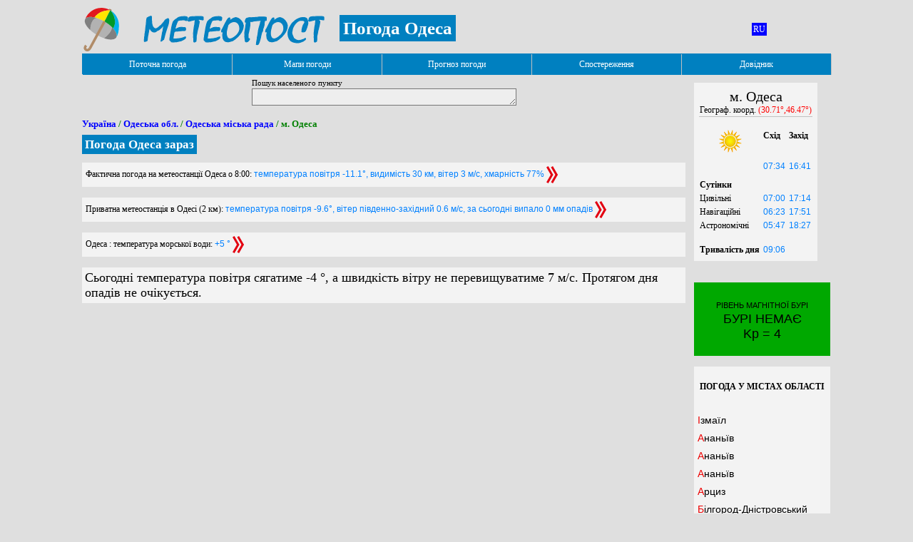

--- FILE ---
content_type: text/html; charset=windows-1251
request_url: https://meteopost.com/city/18697/ua/
body_size: 16806
content:
<!DOCTYPE html>
<html lang="uk">
<head>
<title>Погода Одеса сьогодні, завтра, на тиждень</title>
<META http-equiv=Content-Type content="text/html; charset=windows-1251">
<META name="description" content="Дізнайтесь точну погоду Одеса на сьогодні, завтра та тиждень. Актуальні температури, опади, вітер, атмосферний тиск. Щогодинний прогноз погоди Одеса.">
<meta name="viewport" content="width=device-width, initial-scale=1">
<meta property="og:image" content="https://meteopost.com/pic/logo512.png">
<meta property="og:image:width" content="96">
<meta property="og:image:height" content="96">
<link rel="icon" href="/favicon.png">
<script type="text/javascript" LANGUAGE="JavaScript">qln="&ln=ua";wl="ua/";dvisgfs="19";rowstabgfs=35;dvis=dvisgfs;rowstab=rowstabgfs;</script>
<script>
var sel=-1; var bn = navigator.appName; function press(e) { btn=d(e); qw=document.getElementById('sel'); t=qw.value; list=document.getElementById('tab000'); if (t=="") {tipout(); return false;} if(-[1,]) { var end = qw.value.length; qw.setSelectionRange(end,end); qw.focus(); } if (btn==27 ||  btn==13) { return false;} else if (btn==40) {sel++; list.selectedIndex = sel;  if(sel>list.size-1) sel=-1; return false;} else if (btn==38) {sel--; list.selectedIndex = sel;  if(sel<0) sel=list.size; return false;} else { sel=-1;fr1.location="/test.php?x="+t+qln;} return false; }; function key(e) { btn=d(e); t=document.getElementById('sel').value; list=document.getElementById('tab000'); if (t.length<2 && btn==8 && (bn=="Opera" || bn=="Netscape")) {tipout(); return false;} if (t=="") {tipout(); return false;} if (btn==38 ||  btn==40) { return false;} if (btn==27) {tipout(); return false;} else if (btn==13 && list.selectedIndex>-1) {go(); return false;} else if (btn==8 && t=="") {tipout(); return false;}else if (btn==8) {fr1.location="/test.php?x="+t+qln;} return false; }; function d(e) { var code; if (!e) var e = window.event; if (e.keyCode) code = e.keyCode; else if (e.which) code = e.which; return code; }; function tipout() { obj = document.getElementById("tips"); obj.style.visibility="hidden"; sel=-1; document.getElementById('sel').value=""; }; function go() { c=document.getElementById("tab000").value; window.location.href ="http://meteopost.com/city/"+c+"/"+wl; }; function ini() { tipout(); document.getElementById('sel').onkeyup=function(e) {press(e);}; document.getElementById('sel').onkeypress=function(e) {key(e);}; document.onclick=function() {tipout();}; }; function f1(obj) { obj.selected=true; }; function hideRow() { b=document.getElementById('b1'); if (b.value=="Свернуть") b.value="Посмотреть погоду на 1-7 дней"; else if (b.value=="Посмотреть погоду на 1-7 дней") b.value="Свернуть"; else if (b.value=="Згорнути") b.value="Дивитись прогноз на 1-7 діб";else if (b.value=="Дивитись прогноз на 1-7 діб") b.value="Згорнути"; for (i=dvis;i<rowstab+1;i++) { c=document.getElementById('r'+i); c.style.display=(c.style.display==""?"none":""); } for (i=4;i<8;i++) { c=document.getElementById('d'+i); c.style.display=(c.style.display==""?"none":""); } }; if (window.addEventListener) { window.addEventListener("load", ini, false); } else { window.attachEvent("onload", ini); }</script>
<style>
.gust {font-size:10px;color:red;}
#menu .c2 {color:#ff0000;text-decoration:none;font-size:16px;}
#menu .c3 {color:#ff0000;text-decoration:none;font-size:16px;}
#menu a {color:#000000;text-decoration:none}
#menu .men { cursor:pointer;z-Index:77;position:absolute;color:#FFFFFF;width:120px; background:#0080C0;font-family:arial; border-right: 1px solid #C0C0C0;margin-left:0px; padding-left:0px;padding-bottom:7px;padding-top:7px;text-align: center;font-family:Verdana; font-size:12px;}
#menu .lis {visibility:hidden; color:#000000;font-family:arial;font-size:12px; position:absolute; left:0; top:0;border-bottom: 0px;border-left: 1px solid #0080C0; border-right: 1px solid #0080C0;background:#C6E2FF; border-color:'#0080C0'; border-width:1px; width:149px; z-Index:76; font-family:sans-serif; text-align: left}

#menu A {color:#000000; display:block; border-bottom: 1px solid #0080C0; border-right: 0px solid #0000dd; border-left: 0px solid #0000dd; border-top: 0px solid #FFFFFF;  background-color:#C6E2FF;
padding-left:3px; font-family:Arial; font-size:12px; color:#000000; text-decoration:none; line-height:17px;
}
#menu A:hover { color:#ffffff; background-color: #336699; }
#menu A:visited {}:root {
    --grey: #DFDFDF;
    --black: #1B1B1B;
    --greybl:#F3F3F3;
    --darkbl:#2f2f2f;
    --litetxt: #E4E4E4;
    --darktxt: #000000;
    --lightbluelink:  #0080FF;
    --darkbluelink:  #0000FF;
    --darkgray: #4A4A4A;
    --lightgray: #DFDFDF;
    --darkred:#ee0000;
    --darktab:#3E3E3E;
    --greytab:#ffffff;
    --darkgreen:#008800;
    --lightgreen:#00FF40;
    --lightcol1:#dddddd;
    --lightcol2:#EEEEEE;
    --darkcol1:#2C2C2C;
    --darkcol2:#1B1B1B;
    --redday:#ff0000;
    --rednight:#FF7979;


  }

  .light-theme {
    --bg: var(--grey);
    --block-bg: var(--greybl);
    --table-bg: var(--greytab);
    --txt-clr: var(--darktxt);
    --lnk-clr:var(--darkbluelink);
    --h1-clr:var(--darktxt);
    --menubgr:var(--lightgray);
    --firstlet:var(--darkred);
    --selo:var(--darkgreen);
    --tabcol:var(--lightcol2);
    --tabcol1:var(--lightcol1);
    --bright:100%;
    --redtxt:var(--redday);
  }

  .dark-theme {
    --bg: var(--black);
    --block-bg: var(--darkbl);
    --table-bg: var(--darktab);
    --txt-clr: var(--litetxt);
    --lnk-clr:var(--lightbluelink);
    --h1-clr:var(--lightbluelink);
    --menubgr:var(--darkgray);
    --firstlet:var(--lightbluelink);
    --selo:var(--lightgreen);
    --tabcol:var(--darkcol1);
    --tabcol1:var(--darkcol2);
    --bright:70%;
    --redtxt:var(--rednight);
  }


body {background:var(--bg);color:var(--txt-clr);}
.week {color:var(--redtxt);}
.t {font-family: "Verdana"; font-size:14px; }
.t1 {font-family: "Verdana"; font-size:11px;color:var(--txt-clr);}
.geo {font-family: "Verdana"; font-size:12px; color: #000000;}
i {font-family: "Verdana"; font-size:10px; color: #008040}
.qwery {font-family: "Verdana"; font-size:16px; color:var(--txt-clr);font-weight: bold;background-color: var(--tabcol);}
.dayn {font-family: "Verdana"; font-size:34px; color: #1560bd; font-weight: bold}
.btn {font-family: "Verdana"; font-size:14px; color: #000000; background:#ffdd98; cursor:pointer; margin-top: 5px; margin-bottom: 5px;}
.block {font-family: "Arial"; font-size:13px;  padding: 5px; background:var(--block-bg); }
.weather td {font-family: "Verdana"; font-size:12px; text-align: center;border-bottom: 1px solid #A0A0A0;color:var(--txt-clr);}
select.city { font-size:16px; border-style: solid; border-color:#0080C0; border-width: 1px; }
h2 {font-family: "Tahoma"; font-size:13px; color: #008000;font-weight: bold}
.head {font-family:Verdana,Arial,Helvetica, sans-serif; font-size:14px; color:#000000;}
.dat {font-family:Verdana,Arial,Helvetica, sans-serif; font-size:12px; color:#0080FF;}
a {color: #0000ff; text-decoration:none}
h2 a:visited {color: #0000ff}
a.head2:visited {color:var(--txt-clr);}
a:hover {text-decoration:underline;}
td {font-family: "Verdana"; font-size:12px;}
.head2 {display:block;font-size:14px; font-family: Helvetica, sans-serif ; text-decoration:none;color:var(--txt-clr);margin-bottom:9px;}
.head1 {font-size:14px; font-family:'Trebuchet MS', Helvetica, sans-serif ; text-decoration:none;}
a.head2:first-letter {color: #EC0000;}
.c2 {font-family: "Arial"; font-size:12px;color: #EC0000;text-decoration:bold;}
.c3 {font-family: "Arial"; font-size:13px;color: #e60000;text-decoration:bold;}
.foot {font-family:Verdana,Arial,Helvetica, sans-serif; font-size:10px; color:#ffffff;}
.cw {vertical-align: middle;}
.divhelp {padding: 5px; margin:0px; background:var(--block-bg);color:var(--txt-clr);}
.tr1 {background:var(--block-bg);}
.gust {color:var(--redtxt);}</style>
</head>
<BODY>
<script type="application/ld+json">
	{
		"@context":"https://schema.org","@type":"Place",
		"name":"Одеса",
		"address":{"@type":"PostalAddress","addressLocality":"Одеса","addressRegion":"Одеська обл.","addressCountry":"UA"},
		"geo":{"@type":"GeoCoordinates","latitude":"46.47","longitude":"30.71"},
		"url":"https://meteopost.com/city/18697/ua/"}
</script>	
<script type="application/ld+json">{
        "@context": "https://schema.org",
        "@type": "BreadcrumbList",
        "itemListElement": [            
                {
                    "@type": "ListItem",
                    "position": "1",
                    "name": "Україна",
                    "item": "https://meteopost.com/ukraine/ua/"
                },               
            
                {
                    "@type": "ListItem",
                    "position": "2",
                    "name": "Одеська обл.",
                    "item": "https://meteopost.com/ukraine/14/ua/"
                },                
            
                {
                    "@type": "ListItem",
                    "position": "3",
                    "name": "Одеська міська рада",
                    "item": "https://meteopost.com/ukraine/14/23/ua/"
                },
                
                {
                    "@type": "ListItem",
                    "position": "4",
                    "name": "Погода Одеса"
                }                
            
        ]
    }</script>


<script>
//$tit= "<h2><a href=\"/ukraine/ua/\">Україна</a> / "."<a href=\"/ukraine/$obn/ua/\">$obl</a>"." / "."<a href=\"/ukraine/$obn/$rnn/ua/\">$rn</a> / ".$np.$selo."</h2>";



tv_gfs=[-8,-6,-4,-4,-5,-5,-6,-6,-6,-3,-1,-2,-3,-4,-4,-5,-1,-2,-3,-4,1,-1,0,1,2,1,0,0,1,0,0,-1,1,1,0];
ws_gfs=[7,7,7,7,7,6,5,5,6,5,5,5,4,3,3,2,2,3,3,3,4,3,1,4,3,4,4,4,2,4,4,4,4,6,8];
os1_gfs=[0,0,0,0,0.1,0,0,0,0,0,0,0,0,0,0,0,0,0,0,0,0,0,0,0,0,0,0,0.1,0.1,0,0.2,0.1,0.2,0,2];
dat_gfs=['18  нд','','','','','','19 пн','','','','','','','','20 вт','','','','21 ср','','','','22 чт','','','','23 пт','','','','24 сб','','','','25 нд'];
tms_gfs=['08:00','11:00','14:00','17:00','20:00','23:00','02:00','05:00','08:00','11:00','14:00','17:00','20:00','23:00','02:00','08:00','14:00','20:00','02:00','08:00','14:00','20:00','02:00','08:00','14:00','20:00','02:00','08:00','14:00','20:00','02:00','08:00','14:00','20:00','02:00'];
pre_gfs=[776,776,775,775,776,776,776,775,776,776,775,775,775,775,775,774,772,771,769,766,764,762,759,757,756,755,755,755,755,756,758,760,760,761,761];
hum_gfs=[84,76,68,73,82,86,88,88,88,80,71,75,80,83,85,82,68,81,84,84,62,70,83,84,81,84,88,89,84,91,94,92,82,87,97];
kap_gfs=['','','','','','','','','','','','','','','','','','','','','','','','','','','','','s','','s','','','','s'];
snod_gfs=[3,3,3,3,3,3,3,3,3,2,2,2,2,2,2,2,2,2,2,2,1,1,1,1,1,1,1,1,1,1,1,1,1,1,2];
</script>
<iframe id=fr1 name=fr1 style="display: none"></iframe>
<table id=maint width="1054px" align="center" border="0">
<tr><td style="margin-top:0px">

<a href="/" rel="nofollow"><img src="/pic/logo18.svg" alt="метеопост" class="cw" width="340px" height="61px" align="left" style="margin-right:20px" alt="" border="0"></a>


<br><h1 style="display:inline;padding:5px;font-size:25px;background:rgb(0, 128, 192);color:white">Погода Одеса</h1>
</td><td width="200px" align="center"><noindex><a style="text-decoration:none;padding:2px;margin:2px;color:white;background:blue" rel="nofollow" href="/city/18697/">RU</a></noindex></td></tr>
<tr height="29px" style="z-Index:75"><td  colspan=2 id=rowm bgcolor="#0080C0" valign="top"></td></tr>
<tr><td  style="padding:0px" valign="top" align="left">
<table align="center" id="t1" border=0><tr><td>
<label for="sel"><span class="t1">Пошук населеного пункту</span></label>
<div style="position:relative;">
<textarea name="selo" id="sel" class="qwery" rows="1"  cols="35" style="overflow: hidden; position:relative;"></textarea>
<div id="tips" style="visibility:hidden; position:absolute; font-size:12;left:1px; top:25px; border-style:none; border-color:'#000099'; border-width:0px; padding:0px; z-Index:70; font-family:sans-serif; text-align: justify"></div>  </div>
</td></tr></table>



<h2><a href="/ukraine/ua/">Україна</a> / <a href="/ukraine/14/ua/">Одеська обл.</a> / <a href="/ukraine/14/23/ua/">Одеська міська рада</a> / м. Одеса</h2><h2 style="display:inline;padding:5px;font-size:17px;background:rgb(0, 128, 192);color:white;padding:4px">Погода Одеса зараз</h2>
<br><br><div class="divhelp" style="text-align:justify; ">Фактична погода на метеостанції Одеса о 8:00: <span class=dat>температура повітря -11.1&deg;, видимість 30 км, вітер 3 м/с, хмарність 77% </span> <a href="/ua/pogoda/odessa/"><img alt="Погода Одесса" class="cw" width="16" border="0" align="middle" src="/pic/svg/go.svg" title ="Докладніше"></a></div><br><div class="divhelp" style="text-align:justify; ">Приватна метеостанція в Одесі (2 км): <span class=dat>температура повітря -9.6&deg;, вітер південно-західний 0.6 м/с, за сьогодні випало 0 мм опадів  </span> <a href="/ua/mstation/odesa/"><img alt="Погода Одесі" class="cw" width="16" border="0" align="middle" src="/pic/svg/go.svg" title ="Докладніше"></a></div><br><div  class="divhelp" style="text-align:justify; ">Одеса : температура морської води:<span class=dat> +5 °</span> <a href="/ua/weather/map/black-sea/Odessa/"><img alt="температура моря, Одеса" class="cw" width="16" border="0" align="middle" src="/pic/svg/go.svg" title ="Докладніше"></a></div><br>
<div class="divhelp" style="padding:4px;font-size:18px;">
Сьогодні температура повітря сягатиме -4 °, а швидкість вітру не перевищуватиме 7 м/с. Протягом дня опадів не очікується.</div>
<br>
<div align="center" style="min-height: 300px;">
<script async src="https://pagead2.googlesyndication.com/pagead/js/adsbygoogle.js?client=ca-pub-8393257943365764"
     crossorigin="anonymous"></script>
<!-- Meteopost big -->
<ins class="adsbygoogle"
     style="display:block;"
     data-ad-client="ca-pub-8393257943365764"
     data-ad-slot="0808391035"
     data-ad-format="auto"
     data-full-width-responsive="true"></ins>
<script>
     (adsbygoogle = window.adsbygoogle || []).push({});
</script>
</div>

<div class="divhelp" style="padding:4px;">   <b>ПРОГНОЗ ПОГОДИ ЗГІДНО З МОДЕЛЛЮ:</b>
<input id="id5" style="cursor:pointer" onclick="togfs()" name="Name" type="radio" value="" checked="">
<label style="cursor:pointer" for="id5">GFS</label>
<input id="id6" style="cursor:pointer" name="Name" type="radio" onclick="tocan()" value="">
<label style="cursor:pointer" for="id6">GEPS</label>
</div>

<div id="fcst7">
<table  cellspacing=4 cellpadding=1 id=t3 align="center" class="" width="100%"><tr class="divhelp" bgcolor=><td width="14.3%" align="center" valign=top><b>18, <span class="week">нд</span> </b><br><br><span class="t">-8 ° .. -4 ° </span><br><br>7 м/с <br>0.1 мм <br><br><img src="\pic\svg\cl1.svg" width="40px" alt="" border="0"></td><td width="14.3%" align="center" valign=top><b>19, пн </b><br><br><span class="t">-6 ° .. -1 ° </span><br><br>6 м/с <br>0 мм <br><br><img src="\pic\svg\cl1.svg" width="40px" alt="" border="0"></td><td width="14.3%" align="center" valign=top><b>20, вт </b><br><br><span class="t">-5 ° .. -1 ° </span><br><br>3 м/с <br>0 мм <br><br><img src="\pic\svg\suncl1.svg" width="40px" alt="" border="0"></td><td width="14.3%" align="center" valign=top><b>21, ср </b><br><br><span class="t">-4 ° .. +1 ° </span><br><br>4 м/с <br>0 мм <br><br><img src="\pic\svg\suncl.svg" width="40px" alt="" border="0"></td><td width="14.3%" align="center" valign=top><b>22, чт </b><br><br><span class="t">0 ° .. +2 ° </span><br><br>4 м/с <br>0 мм <br><br><img src="\pic\svg\cl1.svg" width="40px" alt="" border="0"></td><td width="14.3%" align="center" valign=top><b>23, пт </b><br><br><span class="t">0 ° .. +1 ° </span><br><br>4 м/с <br>0.2 мм <img src="\pic\svg\s.svg" alt="сніг" title="сніг" width="12px"  border="0"><br><br><img src="\pic\svg\cl1.svg" width="40px" alt="" border="0"></td><td width="14.3%" align="center" valign=top><b>24, <span class="week">сб</span> </b><br><br><span class="t">-1 ° .. +1 ° </span><br><br>6 м/с <br>0.5 мм <img src="\pic\svg\s.svg" alt="сніг" title="сніг" width="12px"  border="0"><br><br><img src="\pic\svg\cl1.svg" width="40px" alt="" border="0"></td></tr></table></div>
<br>
<h2 style="display:inline;padding:5px;font-size:17px;background:rgb(0, 128, 192);color:white;padding:4px">Погода Одеса сьогодні, завтра</h2>
<br><br><div id=fcst><table cellspacing=0 id=t2 align="center" class="weather" width="100%"><tr class="tr1"><td>Дата</td><td>Час</td> <td>Темпер.</td> <td>Хмарність</td> <td>Опади</td><td>Волог.</td><td>Видимість</td><td>Тиск</td><td>Вітер</td><td>Магн. бурі</td><td>Забруд.<br>повітря</td><td>Ризик<br>алергії</td><td>Глиб.<br>снігу</td></tr><tr id=d0 height=10px bgcolor=#A0A0A0><td colspan=13></td></tr><tr id=r1 class="tr1"><td style="BORDER-right: #A0A0A0 1px solid;" rowspan="6">СІЧЕНЬ<br> <span class=dayn>18</span><br><br><span class="week">неділя</span></td> <td>8:00</td> <td><span class="t">-8&deg;</span></td><td><img class="cw" src="/pic/svg/suncl1.svg" width="48" height="48" align="middle" title="мінлива хмарність 71%" alt="мінлива хмарність 71 %" border="0"></td> <td> <br>немає</td><td>84%</td><td>24 км</td><td>776</td><td><img class="cw" src="/pic/svg/w/45.svg" width="17" border="0" alt="північно-східний" title="північно-східний"> 7 м/с </td><td><span  title="Невелике збурення магнітосфери Землі" style="color:black;padding:3px;cursor:help;width:8px;height:16px;background:#FFFF80">&nbsp;1-&nbsp;</span></td><td><span title="Невелике забруднення" style="color:black;cursor:help;background:#FFFF80;padding:3px">&nbsp;1&nbsp; </span></td><td><span title="Дуже низький" style="color:black;cursor:help;background:#00C161;padding:3px">&nbsp;0&nbsp;</span></td><td>3 см </td></tr><tr id=r2 class="tr1"><td>11:00</td> <td><span class="t">-6&deg;</span></td><td><img class="cw" src="/pic/svg/suncl1.svg" width="48" height="48" align="middle" title="мінлива хмарність 68%" alt="мінлива хмарність 68 %" border="0"></td> <td> <br>немає</td><td>76%</td><td>24 км</td><td>776</td><td><img class="cw" src="/pic/svg/w/45.svg" width="17" border="0" alt="північно-східний" title="північно-східний"> 7 м/с </td> <td><span title="Магнітної бурі немає" style="color:black;padding:3px;cursor:help;width:8px;height:16px;background:#00B300">&nbsp;0&nbsp;</span></td><td><span title="Невелике забруднення" style="color:black;cursor:help;background:#FFFF80;padding:3px">&nbsp;1&nbsp; </span></td><td><span title="Дуже низький" style="color:black;cursor:help;background:#00C161;padding:3px">&nbsp;0&nbsp;</span></td><td>3 см</td></tr><tr id=r3 class="tr1"><td>14:00</td> <td><span class="t">-4&deg;</span></td><td><img class="cw" src="/pic/svg/suncl1.svg" width="48" height="48" align="middle" title="мінлива хмарність 65%" alt="мінлива хмарність 65 %" border="0"></td> <td> <br>немає</td><td>68%</td><td>24 км</td><td>775</td><td><img class="cw" src="/pic/svg/w/45.svg" width="17" border="0" alt="північно-східний" title="північно-східний"> 7 м/с </td> <td><span title="Магнітної бурі немає" style="color:black;padding:3px;cursor:help;width:8px;height:16px;background:#00B300">&nbsp;0&nbsp;</span></td><td><span title="Невелике забруднення" style="color:black;cursor:help;background:#FFFF80;padding:3px">&nbsp;1&nbsp; </span></td><td><span title="Дуже низький" style="color:black;cursor:help;background:#00C161;padding:3px">&nbsp;0&nbsp;</span></td><td>3 см</td></tr><tr id=r4 class="tr1"><td>17:00</td> <td><span class="t">-4&deg;</span></td><td><img class="cw" src="/pic/svg/cl1.svg" width="48" height="48" align="middle" title="хмарно 81%" alt="хмарно 81 %" border="0"></td> <td> <br>немає</td><td>73%</td><td>24 км</td><td>775</td><td><img class="cw" src="/pic/svg/w/45.svg" width="17" border="0" alt="північно-східний" title="північно-східний"> 7 м/с </td> <td><span title="Магнітної бурі немає" style="color:black;padding:3px;cursor:help;width:8px;height:16px;background:#00B300">&nbsp;0&nbsp;</span></td><td><span title="Невелике забруднення" style="color:black;cursor:help;background:#FFFF80;padding:3px">&nbsp;1&nbsp; </span></td><td><span title="Дуже низький" style="color:black;cursor:help;background:#00C161;padding:3px">&nbsp;0&nbsp;</span></td><td>3 см</td></tr><tr id=r5 class="tr1"><td>20:00</td> <td><span class="t">-5&deg;</span></td><td><img class="cw" src="/pic/svg/cl1.svg" width="48" height="48" align="middle" title="хмарно 88%" alt="хмарно 88 %" border="0"></td> <td> <br><small>0.1 мм</small></td><td>82%</td><td>22 км</td><td>776</td><td><img class="cw" src="/pic/svg/w/45.svg" width="17" border="0" alt="північно-східний" title="північно-східний"> 7 м/с </td> <td><span  title="Невелике збурення магнітосфери Землі" style="color:black;padding:3px;cursor:help;width:8px;height:16px;background:#FFFF80">&nbsp;1-&nbsp;</span></td><td><span title="Невелике забруднення" style="color:black;cursor:help;background:#FFFF80;padding:3px">&nbsp;1&nbsp; </span></td><td><span title="Дуже низький" style="color:black;cursor:help;background:#00C161;padding:3px">&nbsp;0&nbsp;</span></td><td>3 см</td></tr><tr id=r6 class="tr1"><td>23:00</td> <td><span class="t">-5&deg;</span></td><td><img class="cw" src="/pic/svg/cl1.svg" width="48" height="48" align="middle" title="хмарно 100%" alt="хмарно 100 %" border="0"></td> <td> <br>немає</td><td>86%</td><td>16 км</td><td>776</td><td><img class="cw" src="/pic/svg/w/45.svg" width="17" border="0" alt="північно-східний" title="північно-східний"> 6 м/с </td> <td><span  title="Невелике збурення магнітосфери Землі" style="color:black;padding:3px;cursor:help;width:8px;height:16px;background:#FFFF80">&nbsp;1-&nbsp;</span></td><td><span title="Невелике забруднення" style="color:black;cursor:help;background:#FFFF80;padding:3px">&nbsp;1&nbsp; </span></td><td><span title="Дуже низький" style="color:black;cursor:help;background:#00C161;padding:3px">&nbsp;0&nbsp;</span></td><td>3 см</td></tr><tr id=d1 height=10px bgcolor=#A0A0A0><td colspan=13></td></tr><tr id=r7 class="tr1"><td style="BORDER-right: #A0A0A0 1px solid;" rowspan="8">СІЧЕНЬ<br> <span class=dayn>19</span><br><br>понеділок</td> <td>2:00</td> <td><span class="t">-6&deg;</span></td><td><img class="cw" src="/pic/svg/cl1.svg" width="48" height="48" align="middle" title="хмарно 93%" alt="хмарно 93 %" border="0"></td> <td> <br>немає</td><td>88%</td><td>24 км</td><td>776</td><td><img class="cw" src="/pic/svg/w/0.svg" width="17" border="0" alt="північний" title="північний"> 5 м/с </td><td><span  title="Невелике збурення магнітосфери Землі" style="color:black;padding:3px;cursor:help;width:8px;height:16px;background:#FFFF80">&nbsp;1-&nbsp;</span></td><td><span title="Невелике забруднення" style="color:black;cursor:help;background:#FFFF80;padding:3px">&nbsp;1&nbsp; </span></td><td><span title="Дуже низький" style="color:black;cursor:help;background:#00C161;padding:3px">&nbsp;0&nbsp;</span></td><td>3 см </td></tr><tr id=r8 class="tr1"><td>5:00</td> <td><span class="t">-6&deg;</span></td><td><img class="cw" src="/pic/svg/suncl1.svg" width="48" height="48" align="middle" title="мінлива хмарність 69%" alt="мінлива хмарність 69 %" border="0"></td> <td> <br>немає</td><td>88%</td><td>24 км</td><td>775</td><td><img class="cw" src="/pic/svg/w/0.svg" width="17" border="0" alt="північний" title="північний"> 5 м/с </td> <td><span  title="Невелике збурення магнітосфери Землі" style="color:black;padding:3px;cursor:help;width:8px;height:16px;background:#FFFF80">&nbsp;1-&nbsp;</span></td><td><span title="Невелике забруднення" style="color:black;cursor:help;background:#FFFF80;padding:3px">&nbsp;1&nbsp; </span></td><td><span title="Дуже низький" style="color:black;cursor:help;background:#00C161;padding:3px">&nbsp;0&nbsp;</span></td><td>3 см</td></tr><tr id=r9 class="tr1"><td>8:00</td> <td><span class="t">-6&deg;</span></td><td><img class="cw" src="/pic/svg/suncl1.svg" width="48" height="48" align="middle" title="мінлива хмарність 65%" alt="мінлива хмарність 65 %" border="0"></td> <td> <br>немає</td><td>88%</td><td>24 км</td><td>776</td><td><img class="cw" src="/pic/svg/w/45.svg" width="17" border="0" alt="північно-східний" title="північно-східний"> 6 м/с </td> <td><span title="Магнітної бурі немає" style="color:black;padding:3px;cursor:help;width:8px;height:16px;background:#00B300">&nbsp;0&nbsp;</span></td><td><span title="Невелике забруднення" style="color:black;cursor:help;background:#FFFF80;padding:3px">&nbsp;1&nbsp; </span></td><td><span title="Дуже низький" style="color:black;cursor:help;background:#00C161;padding:3px">&nbsp;0&nbsp;</span></td><td>3 см</td></tr><tr id=r10 class="tr1"><td>11:00</td> <td><span class="t">-3&deg;</span></td><td><img class="cw" src="/pic/svg/suncl1.svg" width="48" height="48" align="middle" title="мінлива хмарність 59%" alt="мінлива хмарність 59 %" border="0"></td> <td> <br>немає</td><td>80%</td><td>24 км</td><td>776</td><td><img class="cw" src="/pic/svg/w/45.svg" width="17" border="0" alt="північно-східний" title="північно-східний"> 5 м/с </td> <td><span title="Магнітної бурі немає" style="color:black;padding:3px;cursor:help;width:8px;height:16px;background:#00B300">&nbsp;0&nbsp;</span></td><td><span title="Невелике забруднення" style="color:black;cursor:help;background:#FFFF80;padding:3px">&nbsp;1&nbsp; </span></td><td><span title="Дуже низький" style="color:black;cursor:help;background:#00C161;padding:3px">&nbsp;0&nbsp;</span></td><td>2 см</td></tr><tr id=r11 class="tr1"><td>14:00</td> <td><span class="t">-1&deg;</span></td><td><img class="cw" src="/pic/svg/suncl1.svg" width="48" height="48" align="middle" title="мінлива хмарність 53%" alt="мінлива хмарність 53 %" border="0"></td> <td> <br>немає</td><td>71%</td><td>24 км</td><td>775</td><td><img class="cw" src="/pic/svg/w/0.svg" width="17" border="0" alt="північний" title="північний"> 5 м/с </td> <td><span title="Магнітної бурі немає" style="color:black;padding:3px;cursor:help;width:8px;height:16px;background:#00B300">&nbsp;0&nbsp;</span></td><td><span title="Невелике забруднення" style="color:black;cursor:help;background:#FFFF80;padding:3px">&nbsp;1&nbsp; </span></td><td><span title="Дуже низький" style="color:black;cursor:help;background:#00C161;padding:3px">&nbsp;0&nbsp;</span></td><td>2 см</td></tr><tr id=r12 class="tr1"><td>17:00</td> <td><span class="t">-2&deg;</span></td><td><img class="cw" src="/pic/svg/suncl.svg" width="48" height="48" align="middle" title="переважно ясно, хмарність 20 %" alt="переважно ясно, хмарність 20 %" border="0"></td> <td> <br>немає</td><td>75%</td><td>24 км</td><td>775</td><td><img class="cw" src="/pic/svg/w/0.svg" width="17" border="0" alt="північний" title="північний"> 5 м/с </td> <td><span title="Магнітної бурі немає" style="color:black;padding:3px;cursor:help;width:8px;height:16px;background:#00B300">&nbsp;0&nbsp;</span></td><td><span title="Невелике забруднення" style="color:black;cursor:help;background:#FFFF80;padding:3px">&nbsp;1&nbsp; </span></td><td><span title="Дуже низький" style="color:black;cursor:help;background:#00C161;padding:3px">&nbsp;0&nbsp;</span></td><td>2 см</td></tr><tr id=r13 class="tr1"><td>20:00</td> <td><span class="t">-3&deg;</span></td><td><img class="cw" src="/pic/svg/mooncl.svg" width="48" height="48" align="middle" title="переважно ясно, хмарність 15 %" alt="переважно ясно, хмарність 15 %" border="0"></td> <td> <br>немає</td><td>80%</td><td>24 км</td><td>775</td><td><img class="cw" src="/pic/svg/w/0.svg" width="17" border="0" alt="північний" title="північний"> 4 м/с </td> <td><span title="Магнітної бурі немає" style="color:black;padding:3px;cursor:help;width:8px;height:16px;background:#00B300">&nbsp;0&nbsp;</span></td><td><span title="Невелике забруднення" style="color:black;cursor:help;background:#FFFF80;padding:3px">&nbsp;1&nbsp; </span></td><td><span title="Дуже низький" style="color:black;cursor:help;background:#00C161;padding:3px">&nbsp;0&nbsp;</span></td><td>2 см</td></tr><tr id=r14 class="tr1"><td>23:00</td> <td><span class="t">-4&deg;</span></td><td><img class="cw" src="/pic/svg/mooncl.svg" width="48" height="48" align="middle" title="переважно ясно, хмарність 9 %" alt="переважно ясно, хмарність 9 %" border="0"></td> <td> <br>немає</td><td>83%</td><td>24 км</td><td>775</td><td><img class="cw" src="/pic/svg/w/0.svg" width="17" border="0" alt="північний" title="північний"> 3 м/с </td> <td><span  title="Невелике збурення магнітосфери Землі" style="color:black;padding:3px;cursor:help;width:8px;height:16px;background:#FFFF80">&nbsp;1-&nbsp;</span></td><td><span title="Невелике забруднення" style="color:black;cursor:help;background:#FFFF80;padding:3px">&nbsp;1&nbsp; </span></td><td><span title="Дуже низький" style="color:black;cursor:help;background:#00C161;padding:3px">&nbsp;0&nbsp;</span></td><td>2 см</td></tr><tr id=d2 height=10px bgcolor=#A0A0A0><td colspan=13></td></tr><tr id=r15 class="tr1"><td style="BORDER-right: #A0A0A0 1px solid;" rowspan="4">СІЧЕНЬ<br> <span class=dayn>20</span><br><br>вівторок</td> <td>ніч</td> <td><span class="t">-4&deg;</span></td><td><img class="cw" src="/pic/svg/mooncl.svg" width="48" height="48" align="middle" title="переважно ясно, хмарність 16 %" alt="переважно ясно, хмарність 16 %" border="0"></td> <td> <br>немає</td><td>85%</td><td>24 км</td><td>775</td><td><img class="cw" src="/pic/svg/w/0.svg" width="17" border="0" alt="північний" title="північний"> 3 м/с </td><td><span  title="Невелике збурення магнітосфери Землі" style="color:black;padding:3px;cursor:help;width:8px;height:16px;background:#FFFF80">&nbsp;1-&nbsp;</span></td><td><span title="Невелике забруднення" style="color:black;cursor:help;background:#FFFF80;padding:3px">&nbsp;1&nbsp; </span></td><td><span title="Дуже низький" style="color:black;cursor:help;background:#00C161;padding:3px">&nbsp;0&nbsp;</span></td><td>2 см </td></tr><tr id=r16 class="tr1"><td>ранок</td> <td><span class="t">-5&deg;</span></td><td><img class="cw" src="/pic/svg/suncl1.svg" width="48" height="48" align="middle" title="мінлива хмарність 79%" alt="мінлива хмарність 79 %" border="0"></td> <td> <br>немає</td><td>82%</td><td>24 км</td><td>774</td><td><img class="cw" src="/pic/svg/w/315.svg" width="17" border="0" alt="північно-західний" title="північно-західний"> 2 м/с </td> <td><span title="Магнітної бурі немає" style="color:black;padding:3px;cursor:help;width:8px;height:16px;background:#00B300">&nbsp;0&nbsp;</span></td><td><span title="Невелике забруднення" style="color:black;cursor:help;background:#FFFF80;padding:3px">&nbsp;1&nbsp; </span></td><td><span title="Дуже низький" style="color:black;cursor:help;background:#00C161;padding:3px">&nbsp;0&nbsp;</span></td><td>2 см</td></tr><tr id=r17 class="tr1"><td>день</td> <td><span class="t">-1&deg;</span></td><td><img class="cw" src="/pic/svg/suncl1.svg" width="48" height="48" align="middle" title="мінлива хмарність 78%" alt="мінлива хмарність 78 %" border="0"></td> <td> <br>немає</td><td>68%</td><td>24 км</td><td>772</td><td><img class="cw" src="/pic/svg/w/270.svg" width="17" border="0" alt="західний" title="західний"> 2 м/с </td> <td><span title="Магнітної бурі немає" style="color:black;padding:3px;cursor:help;width:8px;height:16px;background:#00B300">&nbsp;0&nbsp;</span></td><td><span title="Невелике забруднення" style="color:black;cursor:help;background:#FFFF80;padding:3px">&nbsp;1&nbsp; </span></td><td><span title="Дуже низький" style="color:black;cursor:help;background:#00C161;padding:3px">&nbsp;0&nbsp;</span></td><td>2 см</td></tr><tr id=r18 class="tr1"><td>вечір</td> <td><span class="t">-2&deg;</span></td><td><img class="cw" src="/pic/svg/mooncl.svg" width="48" height="48" align="middle" title="переважно ясно, хмарність 13 %" alt="переважно ясно, хмарність 13 %" border="0"></td> <td> <br>немає</td><td>81%</td><td>24 км</td><td>771</td><td><img class="cw" src="/pic/svg/w/270.svg" width="17" border="0" alt="західний" title="західний"> 3 м/с </td> <td><span title="Магнітної бурі немає" style="color:black;padding:3px;cursor:help;width:8px;height:16px;background:#00B300">&nbsp;0&nbsp;</span></td><td><span title="Невелике забруднення" style="color:black;cursor:help;background:#FFFF80;padding:3px">&nbsp;1&nbsp; </span></td><td><span title="Дуже низький" style="color:black;cursor:help;background:#00C161;padding:3px">&nbsp;0&nbsp;</span></td><td>2 см</td></tr><tr id=d3 height=10px bgcolor=#A0A0A0><td colspan=13></td></tr><tr id=r19 class="tr1"><td style="BORDER-right: #A0A0A0 1px solid;" rowspan="4">СІЧЕНЬ<br> <span class=dayn>21</span><br><br>середа</td> <td>ніч</td> <td><span class="t">-3&deg;</span></td><td><img class="cw" src="/pic/svg/mooncl.svg" width="48" height="48" align="middle" title="переважно ясно, хмарність 6 %" alt="переважно ясно, хмарність 6 %" border="0"></td> <td> <br>немає</td><td>84%</td><td>24 км</td><td>769</td><td><img class="cw" src="/pic/svg/w/270.svg" width="17" border="0" alt="західний" title="західний"> 3 м/с </td><td></td><td><span title="Невелике забруднення" style="color:black;cursor:help;background:#FFFF80;padding:3px">&nbsp;1&nbsp; </span></td><td><span title="Дуже низький" style="color:black;cursor:help;background:#00C161;padding:3px">&nbsp;0&nbsp;</span></td><td>2 см </td></tr><tr id=r20 class="tr1"><td>ранок</td> <td><span class="t">-4&deg;</span></td><td><img class="cw" src="/pic/svg/suncl.svg" width="48" height="48" align="middle" title="переважно ясно, хмарність 5 %" alt="переважно ясно, хмарність 5 %" border="0"></td> <td> <br>немає</td><td>84%</td><td>24 км</td><td>766</td><td><img class="cw" src="/pic/svg/w/270.svg" width="17" border="0" alt="західний" title="західний"> 3 м/с </td> <td></td><td><span title="Невелике забруднення" style="color:black;cursor:help;background:#FFFF80;padding:3px">&nbsp;1&nbsp; </span></td><td><span title="Дуже низький" style="color:black;cursor:help;background:#00C161;padding:3px">&nbsp;0&nbsp;</span></td><td>2 см</td></tr><tr id=r21 class="tr1"><td>день</td> <td><span class="t">+1&deg;</span></td><td><img class="cw" src="/pic/svg/sun.svg" width="48" align="middle" title="ясно, хмарність 3 %" alt="ясно, хмарність 3 %"border="0"></td> <td> <br>немає</td><td>62%</td><td>24 км</td><td>764</td><td><img class="cw" src="/pic/svg/w/225.svg" width="17" border="0" alt="південно-західний" title="південно-західний"> 4 м/с </td> <td></td><td><span title="Невелике забруднення" style="color:black;cursor:help;background:#FFFF80;padding:3px">&nbsp;1&nbsp; </span></td><td><span title="Дуже низький" style="color:black;cursor:help;background:#00C161;padding:3px">&nbsp;0&nbsp;</span></td><td>1 см</td></tr><tr id=r22 class="tr1"><td>вечір</td> <td><span class="t">-1&deg;</span></td><td><img class="cw" src="/pic/svg/moon.svg" width="48" align="middle" title="ясно, хмарність 1 %" alt="ясно, хмарність 1 %"border="0"></td> <td> <br>немає</td><td>70%</td><td>24 км</td><td>762</td><td><img class="cw" src="/pic/svg/w/225.svg" width="17" border="0" alt="південно-західний" title="південно-західний"> 3 м/с </td> <td></td><td><span title="Невелике забруднення" style="color:black;cursor:help;background:#FFFF80;padding:3px">&nbsp;1&nbsp; </span></td><td><span title="Дуже низький" style="color:black;cursor:help;background:#00C161;padding:3px">&nbsp;0&nbsp;</span></td><td>1 см</td></tr><tr id=d4 height=10px bgcolor=#A0A0A0><td colspan=13></td></tr><tr id=r23 class="tr1"><td style="BORDER-right: #A0A0A0 1px solid;" rowspan="4">СІЧЕНЬ<br> <span class=dayn>22</span><br><br>четвер</td> <td>ніч</td> <td><span class="t">0&deg;</span></td><td><img class="cw" src="/pic/svg/mooncl.svg" width="48" height="48" align="middle" title="переважно ясно, хмарність 21 %" alt="переважно ясно, хмарність 21 %" border="0"></td> <td> <br>немає</td><td>83%</td><td>24 км</td><td>759</td><td><img class="cw" src="/pic/svg/w/180.svg" width="17" border="0" alt="південний" title="південний"> 1 м/с </td><td></td><td><span title="Невелике забруднення" style="color:black;cursor:help;background:#FFFF80;padding:3px">&nbsp;1&nbsp; </span></td><td><span title="Дуже низький" style="color:black;cursor:help;background:#00C161;padding:3px">&nbsp;0&nbsp;</span></td><td>1 см </td></tr><tr id=r24 class="tr1"><td>ранок</td> <td><span class="t">+1&deg;</span></td><td><img class="cw" src="/pic/svg/suncl1.svg" width="48" height="48" align="middle" title="мінлива хмарність 65%" alt="мінлива хмарність 65 %" border="0"></td> <td> <br>немає</td><td>84%</td><td>24 км</td><td>757</td><td><img class="cw" src="/pic/svg/w/90.svg" width="17" border="0" alt="східний" title="східний"> 4 м/с </td> <td></td><td>-</td><td>-</td><td>1 см</td></tr><tr id=r25 class="tr1"><td>день</td> <td><span class="t">+2&deg;</span></td><td><img class="cw" src="/pic/svg/cl1.svg" width="48" height="48" align="middle" title="хмарно 99%" alt="хмарно 99 %" border="0"></td> <td> <br>немає</td><td>81%</td><td>24 км</td><td>756</td><td><img class="cw" src="/pic/svg/w/90.svg" width="17" border="0" alt="східний" title="східний"> 3 м/с </td> <td></td><td>-</td><td>-</td><td>1 см</td></tr><tr id=r26 class="tr1"><td>вечір</td> <td><span class="t">+1&deg;</span></td><td><img class="cw" src="/pic/svg/cl1.svg" width="48" height="48" align="middle" title="хмарно 100%" alt="хмарно 100 %" border="0"></td> <td> <br>немає</td><td>84%</td><td>24 км</td><td>755</td><td><img class="cw" src="/pic/svg/w/90.svg" width="17" border="0" alt="східний" title="східний"> 4 м/с </td> <td></td><td>-</td><td>-</td><td>1 см</td></tr><tr id=d5 height=10px bgcolor=#A0A0A0><td colspan=13></td></tr><tr id=r27 class="tr1"><td style="BORDER-right: #A0A0A0 1px solid;" rowspan="4">СІЧЕНЬ<br> <span class=dayn>23</span><br><br>п'ятниця</td> <td>ніч</td> <td><span class="t">0&deg;</span></td><td><img class="cw" src="/pic/svg/cl1.svg" width="48" height="48" align="middle" title="хмарно 100%" alt="хмарно 100 %" border="0"></td> <td> <br>немає</td><td>88%</td><td>24 км</td><td>755</td><td><img class="cw" src="/pic/svg/w/90.svg" width="17" border="0" alt="східний" title="східний"> 4 м/с </td><td></td><td>-</td><td>-</td><td>1 см </td></tr><tr id=r28 class="tr1"><td>ранок</td> <td><span class="t">0&deg;</span></td><td><img class="cw" src="/pic/svg/cl1.svg" width="48" height="48" align="middle" title="хмарно 100%" alt="хмарно 100 %" border="0"></td> <td> <br><small>0.1 мм</small></td><td>89%</td><td>12 км</td><td>755</td><td><img class="cw" src="/pic/svg/w/45.svg" width="17" border="0" alt="північно-східний" title="північно-східний"> 4 м/с </td> <td></td><td>-</td><td>-</td><td>1 см</td></tr><tr id=r29 class="tr1"><td>день</td> <td><span class="t">+1&deg;</span></td><td><img class="cw" src="/pic/svg/cl1.svg" width="48" height="48" align="middle" title="хмарно 99%" alt="хмарно 99 %" border="0"></td> <td><img class="cw" src="/pic/svg/snow1.svg" width="48" height="24" align="top" alt="без істотних опадів" title="без істотних опадів" border="0"> <br><small>0.1 мм</small></td><td>84%</td><td>24 км</td><td>755</td><td><img class="cw" src="/pic/svg/w/45.svg" width="17" border="0" alt="північно-східний" title="північно-східний"> 2 м/с </td> <td></td><td>-</td><td>-</td><td>1 см</td></tr><tr id=r30 class="tr1"><td>вечір</td> <td><span class="t">0&deg;</span></td><td><img class="cw" src="/pic/svg/cl1.svg" width="48" height="48" align="middle" title="хмарно 100%" alt="хмарно 100 %" border="0"></td> <td> <br>немає</td><td>91%</td><td>20 км</td><td>756</td><td><img class="cw" src="/pic/svg/w/45.svg" width="17" border="0" alt="північно-східний" title="північно-східний"> 4 м/с </td> <td></td><td>-</td><td>-</td><td>1 см</td></tr><tr id=d6 height=10px bgcolor=#A0A0A0><td colspan=13></td></tr><tr id=r31 class="tr1"><td style="BORDER-right: #A0A0A0 1px solid;" rowspan="4">СІЧЕНЬ<br> <span class=dayn>24</span><br><br><span class="week">субота</span></td> <td>ніч</td> <td><span class="t">0&deg;</span></td><td><img class="cw" src="/pic/svg/cl1.svg" width="48" height="48" align="middle" title="хмарно 100%" alt="хмарно 100 %" border="0"></td> <td><img class="cw" src="/pic/svg/snow1.svg" width="48" height="24" align="top" alt="без істотних опадів" title="без істотних опадів" border="0"> <br><small>0.2 мм</small></td><td>94%</td><td>2.8 км</td><td>758</td><td><img class="cw" src="/pic/svg/w/45.svg" width="17" border="0" alt="північно-східний" title="північно-східний"> 4 м/с </td><td></td><td>-</td><td>-</td><td>1 см </td></tr><tr id=r32 class="tr1"><td>ранок</td> <td><span class="t">-1&deg;</span></td><td><img class="cw" src="/pic/svg/cl1.svg" width="48" height="48" align="middle" title="хмарно 100%" alt="хмарно 100 %" border="0"></td> <td> <br><small>0.1 мм</small></td><td>92%</td><td>2 км</td><td>760</td><td><img class="cw" src="/pic/svg/w/45.svg" width="17" border="0" alt="північно-східний" title="північно-східний"> 4 м/с </td> <td></td><td>-</td><td>-</td><td>1 см</td></tr><tr id=r33 class="tr1"><td>день</td> <td><span class="t">+1&deg;</span></td><td><img class="cw" src="/pic/svg/cl1.svg" width="48" height="48" align="middle" title="хмарно 100%" alt="хмарно 100 %" border="0"></td> <td> <br><small>0.2 мм</small></td><td>82%</td><td>24 км</td><td>760</td><td><img class="cw" src="/pic/svg/w/90.svg" width="17" border="0" alt="східний" title="східний"> 4 м/с </td> <td></td><td>-</td><td>-</td><td>1 см</td></tr><tr id=r34 class="tr1"><td>вечір</td> <td><span class="t">+1&deg;</span></td><td><img class="cw" src="/pic/svg/cl1.svg" width="48" height="48" align="middle" title="хмарно 100%" alt="хмарно 100 %" border="0"></td> <td> <br>немає</td><td>87%</td><td>17 км</td><td>761</td><td><img class="cw" src="/pic/svg/w/90.svg" width="17" border="0" alt="східний" title="східний"> 6 м/с </td> <td></td><td>-</td><td>-</td><td>1 см</td></tr><tr id=d7 height=10px bgcolor=#A0A0A0><td colspan=13></td></tr><tr id=r35 class="tr1"><td style="BORDER-right: #A0A0A0 1px solid;" rowspan="4">СІЧЕНЬ<br> <span class=dayn>25</span><br><br><span class="week">неділя</span></td> <td>ніч</td> <td><span class="t">0&deg;</span></td><td><img class="cw" src="/pic/svg/cl1.svg" width="48" height="48" align="middle" title="хмарно 100%" alt="хмарно 100 %" border="0"></td> <td><img class="cw" src="/pic/svg/snow2.svg" width="48" height="24" align="top" alt="невеликий сніг" title="невеликий сніг" border="0"> <br><small>2 мм</small></td><td>97%</td><td>194 м</td><td>761</td><td><img class="cw" src="/pic/svg/w/90.svg" width="17" border="0" alt="східний" title="східний"> 8 м/с </td><td></td><td>-</td><td>-</td><td>2 см </td></tr></table></div><table class="block" width="100%"><tr><td><img src="/pic/svg/i.svg" width="40px" alt="i" border="0"></td><td>- <small>Прогноз розраховано 18.01.2026 о 07:00 (GFS), 18.01.2026 о 08:00 (GEPS)</small><br>- <small>Погодна модель GFS розроблена національною службою погоди США, модель GEPS розроблена метеорологічним центром Канади.</small><br>- <small>Прогноз погоди розраховано автоматично</small><br>- <small>Рівень магнітної бурі вказано за 5 бальною шкалою</small><br><br />- Модель прогнозу забрудненості повітря та ризику алергії розроблена метеорологічним інститутом Фінляндії. Показник від 0 до 5. Забрудненість враховує такі гази: SO<sub>2</sub>, NO, NO<sub>2</sub>, O<sub>3</sub> та ультрадисперсні частинки: PM<sub>2.5</sub>, PM<sub>10</sub>. Ризик алергії враховує наявність пилку вільхи, берези, трави, оливи та амброзії <a href='/info/AQI/'><img alt="індекс забрудненості" class="cw" width="10" border="0" align="middle" src="/pic/svg/go.svg" title ="докладніше"></a></td><td></td><td width="150"><a rel="nofollow" target="_blank" href="https://play.google.com/store/apps/details?id=com.meteopost.meteo"><img src="/pic/google-play-ua.webp" width="150" alt="google play market" border="0"></td></tr></table>
<br><div class="block">
<span style="background:#0000E1;padding:3px;font-family:courier new;font-size:20px;color:#FFFF00"><b>&lt;div&gt; ... &lt;/div&gt;</b></span>
 &nbsp;ОТРИМАЙТЕ БЕЗКОШТОВНИЙ ІНФОРМЕР ПРОГНОЗУ ДЛЯ СВОГО САЙТУ&nbsp;
<a rel="nofollow" href='/ua/weather/informers/'><img alt="інформер" class="cw" width="20" border="0" align="middle" src="/pic/svg/go.svg" title ="перейти"></a>
</div>
<center>
<input type="button" id="b1" class="btn" value="Згорнути" onclick="hideRow();">
<input type="button" id="b2" class="btn" value="Метеограма на 16 днів" onclick="window.location='/city/18697/ua/meteogram/'">

<br><br>
<script>
var fca="<table cellspacing=0 id=t2 align=\"center\" class=\"weather\" width=\"100%\"><tr class=\"tr1\"><td>Дата</td><td>Час</td> <td>Темпер.</td> <td>Хмарність</td> <td>Опади</td><td>Волог.</td><td>Тиск</td><td>Вітер</td><td>Магн. бурі</td><td>Глиб.<br>снігу</td></tr><tr id=d0 height=10px bgcolor=#A0A0A0><td colspan=11></td></tr><tr id=r1 class=\"tr1\"><td style=\"BORDER-right: #A0A0A0 1px solid;\" rowspan=\"6\">СІЧЕНЬ<br> <span class=dayn>18</span><br><br><span class=\"week\">неділя</span></td> <td>8:00</td> <td><span class=\"t\">-10&deg;</span></td><td><img class=\"cw\" src=\"/pic/svg/suncl1.svg\" width=\"48\" height=\"48\" align=\"middle\" title=\"мінлива хмарність 65%\" alt=\"мінлива хмарність 65 %\" border=\"0\"></td> <td><img class=\"cw\" src=\"/pic/svg/snow1.svg\" width=\"48\" height=\"24\" align=\"top\" alt=\"без істотних опадів\" title=\"без істотних опадів\" border=\"0\"> <br><small>0.2 мм</small></td><td>82%</td><td>776</td><td><img class=\"cw\" src=\"/pic/svg/w/45.svg\" width=\"17\" border=\"0\" alt=\"північно-східний\" title=\"північно-східний\"> 8 м/с </td><td><span  title=\"\" style=\"color:black;cursor:help;width:8px;height:16px;background:#FFFF80\">&nbsp;1-&nbsp;</span></td><td>1 см</td></tr><tr class=\"tr1\" id=r2 ><td>11:00</td> <td><span class=\"t\">-8&deg;</span></td><td><img class=\"cw\" src=\"/pic/svg/suncl1.svg\" width=\"48\" height=\"48\" align=\"middle\" title=\"мінлива хмарність 68%\" alt=\"мінлива хмарність 68 %\" border=\"0\"></td> <td><img class=\"cw\" src=\"/pic/svg/snow1.svg\" width=\"48\" height=\"24\" align=\"top\" alt=\"без істотних опадів\" title=\"без істотних опадів\" border=\"0\"> <br><small>0.1 мм</small></td><td>76%</td><td>776</td><td><img class=\"cw\" src=\"/pic/svg/w/45.svg\" width=\"17\" border=\"0\" alt=\"північно-східний\" title=\"північно-східний\"> 8 м/с </td> <td><span title=\"\" style=\"color:black;cursor:help;width:8px;height:16px;background:#00B300\">&nbsp;0&nbsp;</span></td><td>1 см</td></tr><tr class=\"tr1\" id=r3 ><td>14:00</td> <td><span class=\"t\">-7&deg;</span></td><td><img class=\"cw\" src=\"/pic/svg/suncl1.svg\" width=\"48\" height=\"48\" align=\"middle\" title=\"мінлива хмарність 72%\" alt=\"мінлива хмарність 72 %\" border=\"0\"></td> <td><img class=\"cw\" src=\"/pic/svg/snow1.svg\" width=\"48\" height=\"24\" align=\"top\" alt=\"без істотних опадів\" title=\"без істотних опадів\" border=\"0\"> <br><small>0.2 мм</small></td><td>72%</td><td>776</td><td><img class=\"cw\" src=\"/pic/svg/w/45.svg\" width=\"17\" border=\"0\" alt=\"північно-східний\" title=\"північно-східний\"> 7 м/с </td> <td><span title=\"\" style=\"color:black;cursor:help;width:8px;height:16px;background:#00B300\">&nbsp;0&nbsp;</span></td><td>1 см</td></tr><tr class=\"tr1\" id=r4 ><td>17:00</td> <td><span class=\"t\">-6&deg;</span></td><td><img class=\"cw\" src=\"/pic/svg/suncl1.svg\" width=\"48\" height=\"48\" align=\"middle\" title=\"мінлива хмарність 74%\" alt=\"мінлива хмарність 74 %\" border=\"0\"></td> <td><img class=\"cw\" src=\"/pic/svg/snow1.svg\" width=\"48\" height=\"24\" align=\"top\" alt=\"без істотних опадів\" title=\"без істотних опадів\" border=\"0\"> <br><small>0.1 мм</small></td><td>74%</td><td>776</td><td><img class=\"cw\" src=\"/pic/svg/w/45.svg\" width=\"17\" border=\"0\" alt=\"північно-східний\" title=\"північно-східний\"> 7 м/с </td> <td><span title=\"\" style=\"color:black;cursor:help;width:8px;height:16px;background:#00B300\">&nbsp;0&nbsp;</span></td><td>1 см</td></tr><tr class=\"tr1\" id=r5 ><td>20:00</td> <td><span class=\"t\">-6&deg;</span></td><td><img class=\"cw\" src=\"/pic/svg/mooncl1.svg\" width=\"48\" height=\"48\" align=\"middle\" title=\"мінлива хмарність 74%\" alt=\"мінлива хмарність 74 %\" border=\"0\"></td> <td><img class=\"cw\" src=\"/pic/svg/snow1.svg\" width=\"48\" height=\"24\" align=\"top\" alt=\"без істотних опадів\" title=\"без істотних опадів\" border=\"0\"> <br><small>0.1 мм</small></td><td>78%</td><td>776</td><td><img class=\"cw\" src=\"/pic/svg/w/45.svg\" width=\"17\" border=\"0\" alt=\"північно-східний\" title=\"північно-східний\"> 6 м/с </td> <td><span  title=\"\" style=\"color:black;cursor:help;width:8px;height:16px;background:#FFFF80\">&nbsp;1-&nbsp;</span></td><td>1 см</td></tr><tr class=\"tr1\" id=r6 ><td>23:00</td> <td><span class=\"t\">-7&deg;</span></td><td><img class=\"cw\" src=\"/pic/svg/mooncl1.svg\" width=\"48\" height=\"48\" align=\"middle\" title=\"мінлива хмарність 71%\" alt=\"мінлива хмарність 71 %\" border=\"0\"></td> <td><img class=\"cw\" src=\"/pic/svg/snow1.svg\" width=\"48\" height=\"24\" align=\"top\" alt=\"без істотних опадів\" title=\"без істотних опадів\" border=\"0\"> <br><small>0.1 мм</small></td><td>80%</td><td>776</td><td><img class=\"cw\" src=\"/pic/svg/w/45.svg\" width=\"17\" border=\"0\" alt=\"північно-східний\" title=\"північно-східний\"> 6 м/с </td> <td><span  title=\"\" style=\"color:black;cursor:help;width:8px;height:16px;background:#FFFF80\">&nbsp;1-&nbsp;</span></td><td>1 см</td></tr><tr id=d1 height=10px bgcolor=#A0A0A0><td colspan=11></td></tr><tr id=r7 class=\"tr1\"><td style=\"BORDER-right: #A0A0A0 1px solid;\" rowspan=\"8\">СІЧЕНЬ<br> <span class=dayn>19</span><br><br>понеділок</td> <td>2:00</td> <td><span class=\"t\">-7&deg;</span></td><td><img class=\"cw\" src=\"/pic/svg/mooncl1.svg\" width=\"48\" height=\"48\" align=\"middle\" title=\"мінлива хмарність 72%\" alt=\"мінлива хмарність 72 %\" border=\"0\"></td> <td><img class=\"cw\" src=\"/pic/svg/snow1.svg\" width=\"48\" height=\"24\" align=\"top\" alt=\"без істотних опадів\" title=\"без істотних опадів\" border=\"0\"> <br><small>0.2 мм</small></td><td>82%</td><td>776</td><td><img class=\"cw\" src=\"/pic/svg/w/45.svg\" width=\"17\" border=\"0\" alt=\"північно-східний\" title=\"північно-східний\"> 7 м/с </td><td><span  title=\"\" style=\"color:black;cursor:help;width:8px;height:16px;background:#FFFF80\">&nbsp;1-&nbsp;</span></td><td>1 см</td></tr><tr class=\"tr1\" id=r8 ><td>5:00</td> <td><span class=\"t\">-8&deg;</span></td><td><img class=\"cw\" src=\"/pic/svg/suncl1.svg\" width=\"48\" height=\"48\" align=\"middle\" title=\"мінлива хмарність 74%\" alt=\"мінлива хмарність 74 %\" border=\"0\"></td> <td><img class=\"cw\" src=\"/pic/svg/snow1.svg\" width=\"48\" height=\"24\" align=\"top\" alt=\"без істотних опадів\" title=\"без істотних опадів\" border=\"0\"> <br><small>0.1 мм</small></td><td>83%</td><td>776</td><td><img class=\"cw\" src=\"/pic/svg/w/0.svg\" width=\"17\" border=\"0\" alt=\"північний\" title=\"північний\"> 6 м/с </td> <td><span  title=\"\" style=\"color:black;cursor:help;width:8px;height:16px;background:#FFFF80\">&nbsp;1-&nbsp;</span></td><td>1 см</td></tr><tr class=\"tr1\" id=r9 ><td>8:00</td> <td><span class=\"t\">-7&deg;</span></td><td><img class=\"cw\" src=\"/pic/svg/suncl1.svg\" width=\"48\" height=\"48\" align=\"middle\" title=\"мінлива хмарність 72%\" alt=\"мінлива хмарність 72 %\" border=\"0\"></td> <td><img class=\"cw\" src=\"/pic/svg/snow1.svg\" width=\"48\" height=\"24\" align=\"top\" alt=\"без істотних опадів\" title=\"без істотних опадів\" border=\"0\"> <br><small>0.1 мм</small></td><td>82%</td><td>776</td><td><img class=\"cw\" src=\"/pic/svg/w/0.svg\" width=\"17\" border=\"0\" alt=\"північний\" title=\"північний\"> 6 м/с </td> <td><span title=\"\" style=\"color:black;cursor:help;width:8px;height:16px;background:#00B300\">&nbsp;0&nbsp;</span></td><td>1 см</td></tr><tr class=\"tr1\" id=r10 ><td>11:00</td> <td><span class=\"t\">-6&deg;</span></td><td><img class=\"cw\" src=\"/pic/svg/suncl1.svg\" width=\"48\" height=\"48\" align=\"middle\" title=\"мінлива хмарність 72%\" alt=\"мінлива хмарність 72 %\" border=\"0\"></td> <td> <br>немає</td><td>78%</td><td>776</td><td><img class=\"cw\" src=\"/pic/svg/w/0.svg\" width=\"17\" border=\"0\" alt=\"північний\" title=\"північний\"> 6 м/с </td> <td><span title=\"\" style=\"color:black;cursor:help;width:8px;height:16px;background:#00B300\">&nbsp;0&nbsp;</span></td><td>1 см</td></tr><tr class=\"tr1\" id=r11 ><td>14:00</td> <td><span class=\"t\">-4&deg;</span></td><td><img class=\"cw\" src=\"/pic/svg/suncl1.svg\" width=\"48\" height=\"48\" align=\"middle\" title=\"мінлива хмарність 30%\" alt=\"мінлива хмарність 30 %\" border=\"0\"></td> <td><img class=\"cw\" src=\"/pic/svg/snow1.svg\" width=\"48\" height=\"24\" align=\"top\" alt=\"без істотних опадів\" title=\"без істотних опадів\" border=\"0\"> <br><small>0.1 мм</small></td><td>73%</td><td>775</td><td><img class=\"cw\" src=\"/pic/svg/w/0.svg\" width=\"17\" border=\"0\" alt=\"північний\" title=\"північний\"> 6 м/с </td> <td><span title=\"\" style=\"color:black;cursor:help;width:8px;height:16px;background:#00B300\">&nbsp;0&nbsp;</span></td><td>1 см</td></tr><tr class=\"tr1\" id=r12 ><td>17:00</td> <td><span class=\"t\">-4&deg;</span></td><td><img class=\"cw\" src=\"/pic/svg/suncl.svg\" width=\"48\" height=\"48\" align=\"middle\" title=\"переважно ясно, хмарність 5 %\" alt=\"переважно ясно, хмарність 5 %\" border=\"0\"></td> <td> <br>немає</td><td>78%</td><td>775</td><td><img class=\"cw\" src=\"/pic/svg/w/0.svg\" width=\"17\" border=\"0\" alt=\"північний\" title=\"північний\"> 5 м/с </td> <td><span title=\"\" style=\"color:black;cursor:help;width:8px;height:16px;background:#00B300\">&nbsp;0&nbsp;</span></td><td>1 см</td></tr><tr class=\"tr1\" id=r13 ><td>20:00</td> <td><span class=\"t\">-6&deg;</span></td><td><img class=\"cw\" src=\"/pic/svg/mooncl.svg\" width=\"48\" height=\"48\" align=\"middle\" title=\"переважно ясно, хмарність 5 %\" alt=\"переважно ясно, хмарність 5 %\" border=\"0\"></td> <td> <br>немає</td><td>84%</td><td>775</td><td><img class=\"cw\" src=\"/pic/svg/w/0.svg\" width=\"17\" border=\"0\" alt=\"північний\" title=\"північний\"> 5 м/с </td> <td><span title=\"\" style=\"color:black;cursor:help;width:8px;height:16px;background:#00B300\">&nbsp;0&nbsp;</span></td><td>1 см</td></tr><tr class=\"tr1\" id=r14 ><td>23:00</td> <td><span class=\"t\">-8&deg;</span></td><td><img class=\"cw\" src=\"/pic/svg/mooncl.svg\" width=\"48\" height=\"48\" align=\"middle\" title=\"переважно ясно, хмарність 9 %\" alt=\"переважно ясно, хмарність 9 %\" border=\"0\"></td> <td> <br>немає</td><td>86%</td><td>775</td><td><img class=\"cw\" src=\"/pic/svg/w/0.svg\" width=\"17\" border=\"0\" alt=\"північний\" title=\"північний\"> 4 м/с </td> <td><span  title=\"\" style=\"color:black;cursor:help;width:8px;height:16px;background:#FFFF80\">&nbsp;1-&nbsp;</span></td><td>1 см</td></tr><tr id=d2 height=10px bgcolor=#A0A0A0><td colspan=11></td></tr><tr id=r15 class=\"tr1\"><td style=\"BORDER-right: #A0A0A0 1px solid;\" rowspan=\"4\">СІЧЕНЬ<br> <span class=dayn>20</span><br><br>вівторок</td> <td>ніч</td> <td><span class=\"t\">-9&deg;</span></td><td><img class=\"cw\" src=\"/pic/svg/mooncl.svg\" width=\"48\" height=\"48\" align=\"middle\" title=\"переважно ясно, хмарність 19 %\" alt=\"переважно ясно, хмарність 19 %\" border=\"0\"></td> <td> <br>немає</td><td>86%</td><td>775</td><td><img class=\"cw\" src=\"/pic/svg/w/0.svg\" width=\"17\" border=\"0\" alt=\"північний\" title=\"північний\"> 4 м/с </td><td><span  title=\"\" style=\"color:black;cursor:help;width:8px;height:16px;background:#FFFF80\">&nbsp;1-&nbsp;</span></td><td>1 см</td></tr><tr class=\"tr1\" id=r16 ><td>ранок</td> <td><span class=\"t\">-11&deg;</span></td><td><img class=\"cw\" src=\"/pic/svg/suncl1.svg\" width=\"48\" height=\"48\" align=\"middle\" title=\"мінлива хмарність 46%\" alt=\"мінлива хмарність 46 %\" border=\"0\"></td> <td> <br>немає</td><td>87%</td><td>774</td><td><img class=\"cw\" src=\"/pic/svg/w/0.svg\" width=\"17\" border=\"0\" alt=\"північний\" title=\"північний\"> 3 м/с </td> <td><span title=\"\" style=\"color:black;cursor:help;width:8px;height:16px;background:#00B300\">&nbsp;0&nbsp;</span></td><td>1 см</td></tr><tr class=\"tr1\" id=r17 ><td>день</td> <td><span class=\"t\">-6&deg;</span></td><td><img class=\"cw\" src=\"/pic/svg/suncl.svg\" width=\"48\" height=\"48\" align=\"middle\" title=\"переважно ясно, хмарність 9 %\" alt=\"переважно ясно, хмарність 9 %\" border=\"0\"></td> <td> <br>немає</td><td>72%</td><td>773</td><td><img class=\"cw\" src=\"/pic/svg/w/315.svg\" width=\"17\" border=\"0\" alt=\"північно-західний\" title=\"північно-західний\"> 3 м/с </td> <td><span title=\"\" style=\"color:black;cursor:help;width:8px;height:16px;background:#00B300\">&nbsp;0&nbsp;</span></td><td>1 см</td></tr><tr class=\"tr1\" id=r18 ><td>вечір</td> <td><span class=\"t\">-8&deg;</span></td><td><img class=\"cw\" src=\"/pic/svg/moon.svg\" width=\"48\" align=\"middle\" title=\"ясно, хмарність 2 %\" alt=\"ясно, хмарність 2 %\"border=\"0\"></td> <td> <br>немає</td><td>85%</td><td>772</td><td><img class=\"cw\" src=\"/pic/svg/w/315.svg\" width=\"17\" border=\"0\" alt=\"північно-західний\" title=\"північно-західний\"> 2 м/с </td> <td><span title=\"\" style=\"color:black;cursor:help;width:8px;height:16px;background:#00B300\">&nbsp;0&nbsp;</span></td><td>1 см</td></tr><tr id=d3 height=10px bgcolor=#A0A0A0><td colspan=11></td></tr><tr id=r19 class=\"tr1\"><td style=\"BORDER-right: #A0A0A0 1px solid;\" rowspan=\"4\">СІЧЕНЬ<br> <span class=dayn>21</span><br><br>середа</td> <td>ніч</td> <td><span class=\"t\">-11&deg;</span></td><td><img class=\"cw\" src=\"/pic/svg/mooncl.svg\" width=\"48\" height=\"48\" align=\"middle\" title=\"переважно ясно, хмарність 14 %\" alt=\"переважно ясно, хмарність 14 %\" border=\"0\"></td> <td> <br>немає</td><td>87%</td><td>770</td><td><img class=\"cw\" src=\"/pic/svg/w/315.svg\" width=\"17\" border=\"0\" alt=\"північно-західний\" title=\"північно-західний\"> 3 м/с </td><td></td><td>1 см</td></tr><tr class=\"tr1\" id=r20 ><td>ранок</td> <td><span class=\"t\">-12&deg;</span></td><td><img class=\"cw\" src=\"/pic/svg/suncl.svg\" width=\"48\" height=\"48\" align=\"middle\" title=\"переважно ясно, хмарність 29 %\" alt=\"переважно ясно, хмарність 29 %\" border=\"0\"></td> <td><img class=\"cw\" src=\"/pic/svg/snow1.svg\" width=\"48\" height=\"24\" align=\"top\" alt=\"без істотних опадів\" title=\"без істотних опадів\" border=\"0\"> <br><small>0.1 мм</small></td><td>87%</td><td>768</td><td><img class=\"cw\" src=\"/pic/svg/w/315.svg\" width=\"17\" border=\"0\" alt=\"північно-західний\" title=\"північно-західний\"> 2 м/с </td> <td></td><td>1 см</td></tr><tr class=\"tr1\" id=r21 ><td>день</td> <td><span class=\"t\">-4&deg;</span></td><td><img class=\"cw\" src=\"/pic/svg/suncl.svg\" width=\"48\" height=\"48\" align=\"middle\" title=\"переважно ясно, хмарність 13 %\" alt=\"переважно ясно, хмарність 13 %\" border=\"0\"></td> <td> <br>немає</td><td>76%</td><td>766</td><td><img class=\"cw\" src=\"/pic/svg/w/270.svg\" width=\"17\" border=\"0\" alt=\"західний\" title=\"західний\"> 2 м/с </td> <td></td><td>1 см</td></tr><tr class=\"tr1\" id=r22 ><td>вечір</td> <td><span class=\"t\">-6&deg;</span></td><td><img class=\"cw\" src=\"/pic/svg/mooncl.svg\" width=\"48\" height=\"48\" align=\"middle\" title=\"переважно ясно, хмарність 9 %\" alt=\"переважно ясно, хмарність 9 %\" border=\"0\"></td> <td> <br>немає</td><td>87%</td><td>764</td><td><img class=\"cw\" src=\"/pic/svg/w/270.svg\" width=\"17\" border=\"0\" alt=\"західний\" title=\"західний\"> 1 м/с </td> <td></td><td>1 см</td></tr><tr id=d4 height=10px bgcolor=#A0A0A0><td colspan=11></td></tr><tr id=r23 class=\"tr1\"><td style=\"BORDER-right: #A0A0A0 1px solid;\" rowspan=\"4\">СІЧЕНЬ<br> <span class=dayn>22</span><br><br>четвер</td> <td>ніч</td> <td><span class=\"t\">-7&deg;</span></td><td><img class=\"cw\" src=\"/pic/svg/mooncl.svg\" width=\"48\" height=\"48\" align=\"middle\" title=\"переважно ясно, хмарність 23 %\" alt=\"переважно ясно, хмарність 23 %\" border=\"0\"></td> <td> <br>немає</td><td>89%</td><td>762</td><td><img class=\"cw\" src=\"/pic/svg/w/0.svg\" width=\"17\" border=\"0\" alt=\"північний\" title=\"північний\"> 1 м/с </td><td></td><td>1 см</td></tr><tr class=\"tr1\" id=r24 ><td>ранок</td> <td><span class=\"t\">-7&deg;</span></td><td><img class=\"cw\" src=\"/pic/svg/suncl1.svg\" width=\"48\" height=\"48\" align=\"middle\" title=\"мінлива хмарність 56%\" alt=\"мінлива хмарність 56 %\" border=\"0\"></td> <td><img class=\"cw\" src=\"/pic/svg/snow1.svg\" width=\"48\" height=\"24\" align=\"top\" alt=\"без істотних опадів\" title=\"без істотних опадів\" border=\"0\"> <br><small>0.1 мм</small></td><td>89%</td><td>761</td><td><img class=\"cw\" src=\"/pic/svg/w/45.svg\" width=\"17\" border=\"0\" alt=\"північно-східний\" title=\"північно-східний\"> 3 м/с </td> <td></td><td>1 см</td></tr><tr class=\"tr1\" id=r25 ><td>день</td> <td><span class=\"t\">-4&deg;</span></td><td><img class=\"cw\" src=\"/pic/svg/suncl1.svg\" width=\"48\" height=\"48\" align=\"middle\" title=\"мінлива хмарність 61%\" alt=\"мінлива хмарність 61 %\" border=\"0\"></td> <td><img class=\"cw\" src=\"/pic/svg/snow1.svg\" width=\"48\" height=\"24\" align=\"top\" alt=\"без істотних опадів\" title=\"без істотних опадів\" border=\"0\"> <br><small>0.2 мм</small></td><td>80%</td><td>759</td><td><img class=\"cw\" src=\"/pic/svg/w/45.svg\" width=\"17\" border=\"0\" alt=\"північно-східний\" title=\"північно-східний\"> 4 м/с </td> <td></td><td>1 см</td></tr><tr class=\"tr1\" id=r26 ><td>вечір</td> <td><span class=\"t\">-5&deg;</span></td><td><img class=\"cw\" src=\"/pic/svg/mooncl1.svg\" width=\"48\" height=\"48\" align=\"middle\" title=\"мінлива хмарність 73%\" alt=\"мінлива хмарність 73 %\" border=\"0\"></td> <td><img class=\"cw\" src=\"/pic/svg/snow1.svg\" width=\"48\" height=\"24\" align=\"top\" alt=\"без істотних опадів\" title=\"без істотних опадів\" border=\"0\"> <br><small>0.3 мм</small></td><td>86%</td><td>759</td><td><img class=\"cw\" src=\"/pic/svg/w/45.svg\" width=\"17\" border=\"0\" alt=\"північно-східний\" title=\"північно-східний\"> 5 м/с </td> <td></td><td>1 см</td></tr><tr id=d5 height=10px bgcolor=#A0A0A0><td colspan=11></td></tr><tr id=r27 class=\"tr1\"><td style=\"BORDER-right: #A0A0A0 1px solid;\" rowspan=\"4\">СІЧЕНЬ<br> <span class=dayn>23</span><br><br>п\'ятниця</td> <td>ніч</td> <td><span class=\"t\">-6&deg;</span></td><td><img class=\"cw\" src=\"/pic/svg/mooncl1.svg\" width=\"48\" height=\"48\" align=\"middle\" title=\"мінлива хмарність 77%\" alt=\"мінлива хмарність 77 %\" border=\"0\"></td> <td><img class=\"cw\" src=\"/pic/svg/snow1.svg\" width=\"48\" height=\"24\" align=\"top\" alt=\"без істотних опадів\" title=\"без істотних опадів\" border=\"0\"> <br><small>0.3 мм</small></td><td>87%</td><td>759</td><td><img class=\"cw\" src=\"/pic/svg/w/45.svg\" width=\"17\" border=\"0\" alt=\"північно-східний\" title=\"північно-східний\"> 6 м/с </td><td></td><td>1 см</td></tr><tr class=\"tr1\" id=r28 ><td>ранок</td> <td><span class=\"t\">-7&deg;</span></td><td><img class=\"cw\" src=\"/pic/svg/cl1.svg\" width=\"48\" height=\"48\" align=\"middle\" title=\"хмарно 82%\" alt=\"хмарно 82 %\" border=\"0\"></td> <td><img class=\"cw\" src=\"/pic/svg/snow1.svg\" width=\"48\" height=\"24\" align=\"top\" alt=\"без істотних опадів\" title=\"без істотних опадів\" border=\"0\"> <br><small>0.3 мм</small></td><td>86%</td><td>759</td><td><img class=\"cw\" src=\"/pic/svg/w/45.svg\" width=\"17\" border=\"0\" alt=\"північно-східний\" title=\"північно-східний\"> 6 м/с </td> <td></td><td>1 см</td></tr><tr class=\"tr1\" id=r29 ><td>день</td> <td><span class=\"t\">-5&deg;</span></td><td><img class=\"cw\" src=\"/pic/svg/suncl1.svg\" width=\"48\" height=\"48\" align=\"middle\" title=\"мінлива хмарність 79%\" alt=\"мінлива хмарність 79 %\" border=\"0\"></td> <td><img class=\"cw\" src=\"/pic/svg/snow1.svg\" width=\"48\" height=\"24\" align=\"top\" alt=\"без істотних опадів\" title=\"без істотних опадів\" border=\"0\"> <br><small>0.4 мм</small></td><td>77%</td><td>760</td><td><img class=\"cw\" src=\"/pic/svg/w/45.svg\" width=\"17\" border=\"0\" alt=\"північно-східний\" title=\"північно-східний\"> 6 м/с </td> <td></td><td>1 см</td></tr><tr class=\"tr1\" id=r30 ><td>вечір</td> <td><span class=\"t\">-7&deg;</span></td><td><img class=\"cw\" src=\"/pic/svg/mooncl1.svg\" width=\"48\" height=\"48\" align=\"middle\" title=\"мінлива хмарність 77%\" alt=\"мінлива хмарність 77 %\" border=\"0\"></td> <td><img class=\"cw\" src=\"/pic/svg/snow1.svg\" width=\"48\" height=\"24\" align=\"top\" alt=\"без істотних опадів\" title=\"без істотних опадів\" border=\"0\"> <br><small>0.2 мм</small></td><td>80%</td><td>761</td><td><img class=\"cw\" src=\"/pic/svg/w/45.svg\" width=\"17\" border=\"0\" alt=\"північно-східний\" title=\"північно-східний\"> 6 м/с </td> <td></td><td>1 см</td></tr><tr id=d6 height=10px bgcolor=#A0A0A0><td colspan=11></td></tr><tr id=r31 class=\"tr1\"><td style=\"BORDER-right: #A0A0A0 1px solid;\" rowspan=\"4\">СІЧЕНЬ<br> <span class=dayn>24</span><br><br><span class=\"week\">субота</span></td> <td>ніч</td> <td><span class=\"t\">-8&deg;</span></td><td><img class=\"cw\" src=\"/pic/svg/mooncl1.svg\" width=\"48\" height=\"48\" align=\"middle\" title=\"мінлива хмарність 76%\" alt=\"мінлива хмарність 76 %\" border=\"0\"></td> <td><img class=\"cw\" src=\"/pic/svg/snow1.svg\" width=\"48\" height=\"24\" align=\"top\" alt=\"без істотних опадів\" title=\"без істотних опадів\" border=\"0\"> <br><small>0.3 мм</small></td><td>83%</td><td>763</td><td><img class=\"cw\" src=\"/pic/svg/w/45.svg\" width=\"17\" border=\"0\" alt=\"північно-східний\" title=\"північно-східний\"> 6 м/с </td><td></td><td>1 см</td></tr><tr class=\"tr1\" id=r32 ><td>ранок</td> <td><span class=\"t\">-9&deg;</span></td><td><img class=\"cw\" src=\"/pic/svg/suncl1.svg\" width=\"48\" height=\"48\" align=\"middle\" title=\"мінлива хмарність 78%\" alt=\"мінлива хмарність 78 %\" border=\"0\"></td> <td><img class=\"cw\" src=\"/pic/svg/snow1.svg\" width=\"48\" height=\"24\" align=\"top\" alt=\"без істотних опадів\" title=\"без істотних опадів\" border=\"0\"> <br><small>0.3 мм</small></td><td>84%</td><td>764</td><td><img class=\"cw\" src=\"/pic/svg/w/45.svg\" width=\"17\" border=\"0\" alt=\"північно-східний\" title=\"північно-східний\"> 6 м/с </td> <td></td><td>1 см</td></tr><tr class=\"tr1\" id=r33 ><td>день</td> <td><span class=\"t\">-8&deg;</span></td><td><img class=\"cw\" src=\"/pic/svg/suncl1.svg\" width=\"48\" height=\"48\" align=\"middle\" title=\"мінлива хмарність 72%\" alt=\"мінлива хмарність 72 %\" border=\"0\"></td> <td><img class=\"cw\" src=\"/pic/svg/snow1.svg\" width=\"48\" height=\"24\" align=\"top\" alt=\"без істотних опадів\" title=\"без істотних опадів\" border=\"0\"> <br><small>0.2 мм</small></td><td>76%</td><td>765</td><td><img class=\"cw\" src=\"/pic/svg/w/45.svg\" width=\"17\" border=\"0\" alt=\"північно-східний\" title=\"північно-східний\"> 6 м/с </td> <td></td><td>1 см</td></tr><tr class=\"tr1\" id=r34 ><td>вечір</td> <td><span class=\"t\">-8&deg;</span></td><td><img class=\"cw\" src=\"/pic/svg/mooncl1.svg\" width=\"48\" height=\"48\" align=\"middle\" title=\"мінлива хмарність 71%\" alt=\"мінлива хмарність 71 %\" border=\"0\"></td> <td><img class=\"cw\" src=\"/pic/svg/snow1.svg\" width=\"48\" height=\"24\" align=\"top\" alt=\"без істотних опадів\" title=\"без істотних опадів\" border=\"0\"> <br><small>0.4 мм</small></td><td>82%</td><td>766</td><td><img class=\"cw\" src=\"/pic/svg/w/45.svg\" width=\"17\" border=\"0\" alt=\"північно-східний\" title=\"північно-східний\"> 6 м/с </td> <td></td><td>1 см</td></tr><tr id=d7 height=10px bgcolor=#A0A0A0><td colspan=11></td></tr><tr id=r35 class=\"tr1\"><td style=\"BORDER-right: #A0A0A0 1px solid;\" rowspan=\"4\">СІЧЕНЬ<br> <span class=dayn>25</span><br><br><span class=\"week\">неділя</span></td> <td>ніч</td> <td><span class=\"t\">-9&deg;</span></td><td><img class=\"cw\" src=\"/pic/svg/mooncl1.svg\" width=\"48\" height=\"48\" align=\"middle\" title=\"мінлива хмарність 73%\" alt=\"мінлива хмарність 73 %\" border=\"0\"></td> <td><img class=\"cw\" src=\"/pic/svg/snow1.svg\" width=\"48\" height=\"24\" align=\"top\" alt=\"без істотних опадів\" title=\"без істотних опадів\" border=\"0\"> <br><small>0.4 мм</small></td><td>86%</td><td>767</td><td><img class=\"cw\" src=\"/pic/svg/w/45.svg\" width=\"17\" border=\"0\" alt=\"північно-східний\" title=\"північно-східний\"> 6 м/с </td><td></td><td>1 см</td></tr></table>";
var tabca="<table cellspacing=4 id=t3 align=\"center\" class=\"\" width=\"100%\"><tr class=\"tr1\"><td width=\"14.3%\" align=\"center\" valign=top><b>18, <span class=\"week\">нд</span> </b><br><br><span class=\"t\">-10 ° .. -6 ° </span><br><br>8 м/с <br>0.8 мм <img src=\"\\pic\\svg\\s.svg\" width=\"12px\" alt=\"\" border=\"0\"><br><br><img src=\"\\pic\\svg\\suncl1.svg\" width=\"40px\" alt=\"\" border=\"0\"></td><td width=\"14.3%\" align=\"center\" valign=top><b>19, пн </b><br><br><span class=\"t\">-8 ° .. -4 ° </span><br><br>7 м/с <br>0.5 мм <img src=\"\\pic\\svg\\s.svg\" width=\"12px\" alt=\"\" border=\"0\"><br><br><img src=\"\\pic\\svg\\suncl1.svg\" width=\"40px\" alt=\"\" border=\"0\"></td><td width=\"14.3%\" align=\"center\" valign=top><b>20, вт </b><br><br><span class=\"t\">-11 ° .. -6 ° </span><br><br>4 м/с <br>0 мм <br><br><img src=\"\\pic\\svg\\suncl1.svg\" width=\"40px\" alt=\"\" border=\"0\"></td><td width=\"14.3%\" align=\"center\" valign=top><b>21, ср </b><br><br><span class=\"t\">-12 ° .. -4 ° </span><br><br>3 м/с <br>0.1 мм <img src=\"\\pic\\svg\\s.svg\" width=\"12px\" alt=\"\" border=\"0\"><br><br><img src=\"\\pic\\svg\\suncl.svg\" width=\"40px\" alt=\"\" border=\"0\"></td><td width=\"14.3%\" align=\"center\" valign=top><b>22, чт </b><br><br><span class=\"t\">-7 ° .. -4 ° </span><br><br>4 м/с <br>0.6 мм <img src=\"\\pic\\svg\\s.svg\" width=\"12px\" alt=\"\" border=\"0\"><br><br><img src=\"\\pic\\svg\\suncl1.svg\" width=\"40px\" alt=\"\" border=\"0\"></td><td width=\"14.3%\" align=\"center\" valign=top><b>23, пт </b><br><br><span class=\"t\">-7 ° .. -5 ° </span><br><br>6 м/с <br>1.2 мм <img src=\"\\pic\\svg\\s.svg\" width=\"12px\" alt=\"\" border=\"0\"><br><br><img src=\"\\pic\\svg\\cl1.svg\" width=\"40px\" alt=\"\" border=\"0\"></td><td width=\"14.3%\" align=\"center\" valign=top><b>24, <span class=\"week\">сб</span> </b><br><br><span class=\"t\">-9 ° .. -8 ° </span><br><br>6 м/с <br>1.2 мм <img src=\"\\pic\\svg\\s.svg\" width=\"12px\" alt=\"\" border=\"0\"><br><br><img src=\"\\pic\\svg\\suncl1.svg\" width=\"40px\" alt=\"\" border=\"0\"></td>";
tv_ca=[-10,-8,-7,-6,-6,-7,-7,-8,-7,-6,-4,-4,-6,-8,-9,-11,-6,-8,-11,-12,-4,-6,-7,-7,-4,-5,-6,-7,-5,-7,-8,-9,-8,-8,-9];
ws_ca=[8,8,7,7,6,6,7,6,6,6,6,5,5,4,4,3,3,2,3,2,2,1,1,3,4,5,6,6,6,6,6,6,6,6,6];
os1_ca=[0.2,0.1,0.2,0.1,0.1,0.1,0.2,0.1,0.1,0,0.1,0,0,0,0,0,0,0,0,0.1,0,0,0,0.1,0.2,0.3,0.3,0.3,0.4,0.2,0.3,0.3,0.2,0.4,0.4];
dat_ca=['18  нд','','','','','','19 пн','','','','','','','','20 вт','','','','21 ср','','','','22 чт','','','','23 пт','','','','24 сб','','','','25 нд'];
tms_ca=['08:00','11:00','14:00','17:00','20:00','23:00','02:00','05:00','08:00','11:00','14:00','17:00','20:00','23:00','02:00','08:00','14:00','20:00','02:00','08:00','14:00','20:00','02:00','08:00','14:00','20:00','02:00','08:00','14:00','20:00','02:00','08:00','14:00','20:00','02:00'];
pre_ca=[776,776,776,776,776,776,776,776,776,776,775,775,775,775,775,774,773,772,770,768,766,764,762,761,759,759,759,759,760,761,763,764,765,766,767];
hum_ca=[82,76,72,74,78,80,82,83,82,78,73,78,84,86,86,87,72,85,87,87,76,87,89,89,80,86,87,86,77,80,83,84,76,82,86];
kap_ca=['s','s','s','s','s','s','s','s','s','','s','','','','','','','','','s','','','','s','s','s','s','s','s','s','s','s','s','s','s'];
snod_ca=[1,1,1,1,1,1,1,1,1,1,1,1,1,1,1,1,1,1,1,1,1,1,1,1,1,1,1,1,1,1,1,1,1,1,1];
dvisca="19";
rowstabca=35;

tv=tv_gfs;ws=ws_gfs;os1=os1_gfs;dat=dat_gfs;tms=tms_gfs;pre=pre_gfs;hum=hum_gfs;kap=kap_gfs;snod=snod_gfs;

var gfs=document.getElementById("fcst").innerHTML;
var gfs7=document.getElementById("fcst7").innerHTML;

//document.getElementById("gfsb").style="background:#FF8080" ;
//    document.getElementById("cab").style="background:#eeeeee" ;
function tocan()
{
    dvis=dvisca;rowstab=rowstabca;
	document.getElementById("fcst").innerHTML = fca;
	document.getElementById("fcst7").innerHTML = tabca;
    b=document.getElementById('b1'); b.value="Згорнути";
    hideRow();
    //document.getElementById("cab").style="background:#FF8080" ;
    //document.getElementById("gfsb").style="background:#eeeeee" ;
    tv=tv_ca;ws=ws_ca;os1=os1_ca;dat=dat_ca;tms=tms_ca;pre=pre_ca;hum=hum_ca;kap=kap_ca;snod=snod_ca
    tab("t");

}
function togfs()
{
	dvis=dvisgfs;rowstab=rowstabgfs;
	document.getElementById("fcst").innerHTML = gfs;
	document.getElementById("fcst7").innerHTML = gfs7;
	b=document.getElementById('b1'); b.value="Згорнути";
    hideRow();
    //document.getElementById("gfsb").style="background:#FF8080" ;
    //document.getElementById("cab").style="background:#eeeeee" ;
    tv=tv_gfs;ws=ws_gfs;os1=os1_gfs;dat=dat_gfs;tms=tms_gfs;pre=pre_gfs;hum=hum_gfs;kap=kap_gfs;snod=snod_gfs
    tab("t");

}

</script>

<script async src="https://pagead2.googlesyndication.com/pagead/js/adsbygoogle.js?client=ca-pub-8393257943365764"
     crossorigin="anonymous"></script>
<!-- Метеопост низ 728 -->
<ins class="adsbygoogle"
     style="display:block"
     data-ad-client="ca-pub-8393257943365764"
     data-ad-slot="5552455423"
     data-ad-format="auto"></ins>
<script>
     (adsbygoogle = window.adsbygoogle || []).push({});
</script>

<br><br>
<script type="text/javascript">hideRow();</script>
</center>
<h2 style="display:inline;padding:5px;font-size:17px;background:rgb(0, 128, 192);color:white;padding:4px">Погода Одеса на тиждень</h2>
<br><br><div align="left" style="margin-left:20px">
<div id="tabs1" class="tabs1" onclick="tab('t')">Температура</div>
<div id="tabs2" class="tabs1" onclick="tab('p')">Тиск</div>
<div id="tabs3" class="tabs1" onclick="tab('w')">Вітер</div>
<div id="tabs4" class="tabs1" onclick="tab('os')">Опади</div>
<div id="tabs5" class="tabs1" onclick="tab('h')">Вологість</div>
<div id="tabs6" class="tabs1" onclick="tab('S')">Глибина снігу</div>
</div>

<div align="center" class="tr1" style="width:778px;height:330px;margin-left:0px;padding-top:15px;padding-bottom:10px;border-top-left-radius: 0px;border-top-right-radius: 0px;background-repeat: no-repeat;background-position:center center;background-image: none;">
<svg id=gr height="330px" width="750px" style="padding-left:0px;padding-right:0px;" >
<title>Одеса - Прогноз погоди на 7 діб</title>
</svg>
</div>

<style>
.tabs1 {display:inline-block;margin:0px;height:20px;color:white;padding:5px;cursor:pointer;font-family:'Trebuchet MS', Helvetica, sans-serif;font-size:13px;border-top-left-radius: 5px;border-top-right-radius: 5px;vertical-align:bottom}
//.tabs1:hover {background:#0071E1 !important;}
</style>


<script>


var o  = {
    id:'gr',
    w: 750,
    h: 330,
    bottom:50,
    top:40,
    left:50,
    right:20,
    ytitleft:20,
    xtitbot:7,
    xtitbot1:20,
    ymin:'auto',
    gridclr:'#CACACA',
    gridclrV:'#CACACA',
    nullclr:'#000000',
    pointclr:'#FF0000',
    pointselclr:'#ffffff',
    pointr:'3',
    pointrsel:'5',
    hints:true,
    pointopacity:'0.7',
    fontclr:"#000000",
    fontclr1:"#808080",
    fontsize:'14px',
    fontsize1:'10px',
    titfontclr:"#000000",
    titfontsize:'16px',
    tittop:'14px',
    scalexangle:'0',
    scalexangle1:'-90',
    scaleyangle:'0',
    linespline:true,
    line:false,
    linew:'1',
    lineclr:'#FF8080',
    prefix:'+',
    sufix:' ',
    filled:false,
    filledopacity:'0.4',
    fillclr:'#CCE6FF',
    backclr: 'none',
    columns: false,
    columnspace:5,
    title:"t",
    picpath:"/pic/svg/",
    pictures:true,
    pictpoints:false,
    picdx:-8,
    picdy:-19
}

var v =
{
	tabclr:'#1560bd',
	tabclr1:'#A0A0A0',
	ymi:0,
	yma:0,
	hnt:0,
	hnttxt:0

}


function inisvg()
{
if (dark==1 ) {
    o.lineclr="#990000";
    o.titfontclr="#f3f3f3";
    o.fontclr="#f3f3f3";
    o.pointclr='#ffffff';o.lineclr='#ff0000';
    o.linew='2';
    v.tabclr1="#646464";
    v.tabclr="#2f2f2f"; 
    linered=o.lineclr;
    pointred=o.pointclr;
    o.nullclr='#ffffff';
    o.gridclr="#494949";
    o.gridclrV="#494949";
}
else {
	o.pointclr='#FF0000';o.lineclr='#FF8080';
	linered=o.lineclr;
	pointred=o.pointclr;
	o.fontclr="#000000";
	o.nullclr='#000000'
}


if (!window.SVGAngle) {return;}
tab("t")
}

function tab(par)
{
o.pointclr='#FF0000';o.lineclr='#FF8080';o.columns=false;o.filled=false;o.pictures=true;o.ymin="auto";

for (i=1;i<7;i++)
{
	document.getElementById("tabs"+i).style.backgroundColor=v.tabclr1;
}

 clearSVG();

if (par=='t') {
o.title="Температура повітря, °С";o.prefix="+";o.sufix=' ';o.pictures=true;
graf.draw(tv);
document.getElementById("tabs1").style.background=v.tabclr;
}

else if (par=='p') {
	o.pointclr='#8000FF';o.lineclr='#8000FF';
o.prefix="";o.sufix="";
o.title="Атмосферний тиск, мм.рт.ст";
graf.draw(pre);
document.getElementById("tabs2").style.background=v.tabclr;
  }
  else if (par=='h') {
	o.pointclr='#0080FF';o.lineclr='#00A9FB';
o.prefix="";o.sufix=""; o.filled=true;
o.title="Вологість повітря, %";
graf.draw(hum);
document.getElementById("tabs5").style.background=v.tabclr;
  }


  else if (par=='w') {
o.prefix="";o.sufix="";o.columns=true;o.pointclr='#00A854';o.ymin=0;
o.title="Швидкість вітру, м/с";
graf.drawCol(ws);
document.getElementById("tabs3").style.background=v.tabclr;
  }
  else if (par=='os') {
  	o.pointclr='#0080FF';
o.prefix="";o.sufix="";o.columns=true;o.pictures=true;o.ymin=0;
o.title="Кількість опадів, мм";
graf.drawCol(os1);
document.getElementById("tabs4").style.background=v.tabclr;
  }
   else if (par=='S') {
  	o.pointclr='#0080FF';o.lineclr='#9FCFFF';o.fillclr="#9FCFFF";
o.prefix="";o.sufix="";o.pictures=true;o.filled=true;o.ymin=0;
o.title="Глибина снігу, см";
graf.draw(snod);
document.getElementById("tabs6").style.background=v.tabclr;
  }

}


if (window.addEventListener)
{ window.addEventListener("DOMContentLoaded", inisvg, false); }
else {window.attachEvent("onload", inisvg);}
 </script>
 <script type="text/javascript" src="/menu/svg2.1.js"></script>
<br><div class="block">На сайті представлена <a href="/">погода</a> на 7 днів та на 16 днів. Ми надаємо не тільки температуру повітря, тиск, вітер та опади, але й пориви вітру, а також рівень забрудненості повітря і ризику алергії. Сподіваємося, що це допоможе Вам скласти свої плани на найближчий тиждень, а також вберегти себе від небезпечних явищ погоди, таких як сильні пориви вітру, гроза та опади.</div>


</td><td width="221px" valign="top" style="padding-left:10px;padding-top:10px">
<table class="block"><tr><td style="BORDER-BOTTOM: #C0C0C0 1px solid;" colspan=3 align=center><big style="font-size:20px">м. Одеса</big> <br>Географ. коорд. <a rel="nofollow" title="Карта" class=week href="/map/?xy=30.71,46.47,м. Одеса&ln=ua"> (30.71&deg;,46.47&deg;)</a></td></tr><tr><td align=center><br><img src="/pic/sun.png" class="cw" width="32" height="32" alt="Сонце" border="0"></td><td><b>Схід</b></td><td><b>Захід</b></td></tr><tr><td><br><br></td><td class="dat">07:34</td><td class="dat">16:41</td></tr><tr><td><b>Сутінки</b></td><td></td><td></td></tr><tr><td>Цивільні</td><td class="dat">07:00</td><td class="dat">17:14</td></tr><tr><td>Навігаційні</td><td class="dat">06:23</td><td class="dat">17:51</td></tr><tr><td>Астрономічні</td><td class="dat">05:47</td><td class="dat">18:27</td></tr><tr><td><br><b>Тривалість дня</b></td><td class="dat"><br>09:06</td><td></td></tr></table><br><br><a style="text-decoration:none" rel="nofollow" href="/weather/geomagnetic-storm/"><div align="center" style="padding-top:20px;padding-bottom:20px;font-size:18px;font-family:arial;background:#00A800;color:#000000;"><span style="font-size:11px">РІВЕНЬ МАГНІТНОЇ БУРІ</span><br />БУРІ НЕМАЄ<br>Kp = 4</div></a>
<br><div class=divhelp><h4 style="text-align:center">ПОГОДА У МІСТАХ ОБЛАСТІ</h4><br><a class="head2" href="/city/18701/ua/">Ізмаїл</a> <a class="head2" href="/city/18708/ua/">Ананьїв</a> <a class="head2" href="/city/18709/ua/">Ананьїв</a> <a class="head2" href="/city/18710/ua/">Ананьїв</a> <a class="head2" href="/city/18741/ua/">Арциз</a> <a class="head2" href="/city/18698/ua/">Білгород-Дністровський</a> <a class="head2" href="/city/18927/ua/">Біляївка</a> <a class="head2" href="/city/18766/ua/">Балта</a> <a class="head2" href="/city/18808/ua/">Березівка</a> <a class="head2" href="/city/18974/ua/">Болград</a> <a class="head2" href="/city/19146/ua/">Вилкове</a> <a class="head2" href="/city/19147/ua/">Кілія</a> <a class="head2" href="/city/19165/ua/">Кодима</a> <a class="head2" href="/city/19228/ua/">Крижанівка</a> <a class="head2" href="/city/18705/ua/">Подільськ</a> <a class="head2" href="/city/19496/ua/">Рені</a> <a class="head2" href="/city/19504/ua/">Роздільна</a> <a class="head2" href="/city/19698/ua/">Татарбунари</a> <a class="head2" href="/city/18706/ua/">Теплодар</a> <a class="head2" href="/city/18702/ua/">Чорноморськ</a> <a class="head2" href="/city/18707/ua/">Южне</a> </div></td></tr>
<tr><td colspan=2>
<script>
document.body.classList.toggle('light-theme');
var dark=0;
var st = window.sessionStorage;
dark_os=0;
if (window.matchMedia && window.matchMedia('(prefers-color-scheme: dark)').matches) dark_os=1;
dark=st.getItem('dark');
if (dark==1) {document.body.classList.toggle('dark-theme');
	try {document.getElementById('chdark').checked=true;}
  catch(error){}
}
if (dark==null && dark_os==1) {
  document.body.classList.toggle('dark-theme');
  try {document.getElementById('chdark').checked=true;}
  catch(error){}
dark=1;
}

try {
const themeSwitch = document.querySelector('input');

themeSwitch.addEventListener('change', () => {
  document.body.classList.toggle('dark-theme');
 if (document.getElementById('chdark').checked) dark=1;
  else dark=0;
  st = window.sessionStorage;
  st.setItem('dark', dark);
  location.reload();
});
}
catch(error){}

</script>

<table width="100%" cellpadding="3" cellspacing="0" align="center" bgcolor="#336699">
<tr>
<td class="divhelp" style="font-size:14px;padding:5px;"> <a style="color:blue" rel="nofollow" href="/GuestBook/ua/">Гостьова Книга</a> | <a style=";padding:2px;text-decoration:none;color:#FF7979" rel="nofollow" href="/info/Donateua/">Допомогти сайту</a> | <a style="color:blue" rel="nofollow" href="http://meteopost.blogspot.com">Блог</a> | <img style="vertical-align:middle" src="/pic/fb.webp" width="16" height="16" alt="go" border="0"> <a style="color:blue" rel="nofollow" href="https://www.facebook.com/meteoposts/">Facebook</a> | <img style="vertical-align:middle" src="/pic/tw.png" alt="go" width="16" height="16" border="0"> <a style="color:blue" rel="nofollow" href="https://twitter.com/meteopost">Twitter</a> | <img style="vertical-align:middle" src="/pic/insta.webp" width="16" height="16" alt="go" border="0"> <a style="color:blue" rel="nofollow" href="https://www.instagram.com/meteopost/">Instagram</a> | <img style="vertical-align:middle" src="/pic/play16.webp" width="16" height="16" alt="go" border="0"> <a style="color:blue" rel="nofollow" href="https://play.google.com/store/apps/details?id=com.meteopost.meteo">Додаток Android</a> | <img style="vertical-align:middle" src="/pic/ant16.svg" width="16" border="0" alt="go"> <a style="color:blue" href="https://play.google.com/store/apps/details?id=info.dobirka.radio">Слухати радіо онлайн</a></td>
</tr>

<TR height="30px">
<td class="foot">Метеопост &copy; 2010-2026 | <a class="foot" rel="nofollow" href="/Contact/">Контакт</a> | <a class="foot" rel="nofollow" href="/info/Agreement/">Про використання</a> | <a class="foot" href="/info/mobile/">Мобільна версія</a> <img class="cw" src="/pic/phone.png" width="16" height="16" alt="" border="0"> | <a class="foot" href="/info/Informers/">Інформери для сайтів</a> </td></tr>

</table>




<!-- Matomo -->
<script>
  var _paq = window._paq = window._paq || [];
  /* tracker methods like "setCustomDimension" should be called before "trackPageView" */
  _paq.push(['trackPageView']);
  _paq.push(['enableLinkTracking']);
  (function() {
    var u="//meteopost.net/anl/";
    _paq.push(['setTrackerUrl', u+'matomo.php']);
    _paq.push(['setSiteId', '6']);
    var d=document, g=d.createElement('script'), s=d.getElementsByTagName('script')[0];
    g.async=true; g.src=u+'matomo.js'; s.parentNode.insertBefore(g,s);
    g.onerror = function() {(new Image()).src = "//meteopost.net/anl/mat.php?idsite=6&rec=1&action_name=adb";}
  })();

</script>
<!-- End Matomo Code -->

<link rel="apple-touch-icon" sizes="120x120" type="image/png" href="https://meteopost.com/pic/logo512.png">
<div style="position:fixed;"> </div>
<div style="width:100%;text-align:center;bottom:0px;left:0px;position:fixed;background:#FF6464;padding:3px;font-family:Arial;font-size:16px;visibility:hidden" id="adb"></div>

</td></tr></table>

<script defer type="text/javascript" src="/menu/menuu1.js"></script>
</body>
</html>


--- FILE ---
content_type: text/html; charset=utf-8
request_url: https://www.google.com/recaptcha/api2/aframe
body_size: 270
content:
<!DOCTYPE HTML><html><head><meta http-equiv="content-type" content="text/html; charset=UTF-8"></head><body><script nonce="XiqJKNdrmuylfNxXEMfGOA">/** Anti-fraud and anti-abuse applications only. See google.com/recaptcha */ try{var clients={'sodar':'https://pagead2.googlesyndication.com/pagead/sodar?'};window.addEventListener("message",function(a){try{if(a.source===window.parent){var b=JSON.parse(a.data);var c=clients[b['id']];if(c){var d=document.createElement('img');d.src=c+b['params']+'&rc='+(localStorage.getItem("rc::a")?sessionStorage.getItem("rc::b"):"");window.document.body.appendChild(d);sessionStorage.setItem("rc::e",parseInt(sessionStorage.getItem("rc::e")||0)+1);localStorage.setItem("rc::h",'1768725836719');}}}catch(b){}});window.parent.postMessage("_grecaptcha_ready", "*");}catch(b){}</script></body></html>

--- FILE ---
content_type: image/svg+xml
request_url: https://meteopost.com/pic/svg/w/180.svg
body_size: 644
content:
﻿<?xml version="1.0" encoding="utf-8"?>
<!-- Generator: Adobe Illustrator 13.0.0, SVG Export Plug-In . SVG Version: 6.00 Build 14948)  -->
<svg version="1.2" baseProfile="tiny" id="Слой_1"
	 xmlns="http://www.w3.org/2000/svg" xmlns:xlink="http://www.w3.org/1999/xlink" x="0px" y="0px" width="25.532px"
	 height="25.455px" viewBox="0 0 25.5 25.5" xml:space="preserve">
<g id="XMLID_1_">
	<g>
		<polygon fill="#0A70B5" points="18.609,5.47 12.603,0.504 12.836,0.309 		"/>
		<rect x="9.353" y="10.085" fill="#2A9CF5" width="6.995" height="0.728"/>
		<polygon fill="#0A70B5" points="0.357,10.8 12.59,0.518 0.383,10.8 		"/>
		<polygon fill="#2A9CF5" points="9.353,10.813 0.383,10.8 12.59,0.518 12.603,0.504 18.609,5.47 24.499,10.735 24.419,10.826 
			16.347,10.813 16.347,10.813 9.353,10.813 		"/>
		<rect x="9.353" y="10.813" fill="#2A9CF5" width="6.995" height="14.274"/>
	</g>
	<g>
		<polyline fill="none" stroke="#292984" stroke-width="0.7338" points="16.347,10.813 16.347,25.087 9.354,25.087 9.353,10.813 		
			"/>
		<polyline fill="none" stroke="#292984" points="12.459,0.387 12.603,0.504 18.609,5.47 25.213,10.93 		"/>
		<line fill="none" stroke="#292984" x1="25.381" y1="11.229" x2="16.594" y2="11.216"/>
		<polyline fill="none" stroke="#292984" points="12.59,0.518 0.383,10.8 0.357,10.826 		"/>
		<line fill="none" stroke="#292984" x1="0.175" y1="11.086" x2="9.288" y2="11.112"/>
	</g>
</g>
</svg>


--- FILE ---
content_type: image/svg+xml
request_url: https://meteopost.com/pic/svg/w/0.svg
body_size: 644
content:
﻿<?xml version="1.0" encoding="utf-8"?>
<!-- Generator: Adobe Illustrator 13.0.0, SVG Export Plug-In . SVG Version: 6.00 Build 14948)  -->
<svg version="1.2" baseProfile="tiny" id="Слой_1"
	 xmlns="http://www.w3.org/2000/svg" xmlns:xlink="http://www.w3.org/1999/xlink" x="0px" y="0px" width="25.529px"
	 height="25.455px" viewBox="0 0 25.5 25.5" xml:space="preserve">
<g id="XMLID_1_">
	<g>
		<polygon fill="#0A70B5" points="6.923,19.985 12.929,24.95 12.695,25.146 		"/>
		<rect x="9.185" y="14.641" fill="#2A9CF5" width="6.995" height="0.729"/>
		<polygon fill="#0A70B5" points="25.174,14.655 12.94,24.938 25.149,14.655 		"/>
		<polygon fill="#2A9CF5" points="16.18,14.642 25.149,14.655 12.94,24.938 12.929,24.95 6.923,19.985 1.033,14.72 1.113,14.628 
			9.186,14.642 9.186,14.642 16.18,14.642 		"/>
		<rect x="9.185" y="0.367" fill="#2A9CF5" width="6.994" height="14.274"/>
	</g>
	<g>
		<polyline fill="none" stroke="#292984" stroke-width="0.7338" points="9.186,14.642 9.186,0.368 16.178,0.367 16.18,14.642 		"/>
		<polyline fill="none" stroke="#292984" points="13.073,25.066 12.929,24.95 6.923,19.985 0.319,14.524 		"/>
		<line fill="none" stroke="#292984" x1="0.151" y1="14.227" x2="8.938" y2="14.238"/>
		<polyline fill="none" stroke="#292984" points="12.94,24.938 25.149,14.655 25.175,14.629 		"/>
		<line fill="none" stroke="#292984" x1="25.358" y1="14.369" x2="16.245" y2="14.343"/>
	</g>
</g>
</svg>


--- FILE ---
content_type: image/svg+xml
request_url: https://meteopost.com/pic/svg/sun.svg
body_size: 1156
content:
<?xml version="1.0" encoding="utf-8"?>
<!-- Generator: Adobe Illustrator 13.0.0, SVG Export Plug-In . SVG Version: 6.00 Build 14948)  -->
<svg version="1.2" baseProfile="tiny" id="Слой_1"
	 xmlns="http://www.w3.org/2000/svg" xmlns:xlink="http://www.w3.org/1999/xlink" x="0px" y="0px" width="176.041px"
	 height="174.041px" viewBox="0 0 196 196" xml:space="preserve">
<g>
	<g id="XMLID_1_">
		<g>
			<polygon fill="#FFE900" points="88.084,1.49 105.664,43.02 69.044,43.02 			"/>
		</g>
		<g>
			<polyline fill="none" stroke="#F28A00" stroke-width="5" points="88.294,1.02 88.084,1.49 69.044,43.02 			"/>
			<line fill="none" stroke="#F28A00" stroke-width="5" x1="69.044" y1="43.02" x2="105.664" y2="43.02"/>
			<polyline fill="none" stroke="#F28A00" stroke-width="5" points="105.664,43.02 88.084,1.49 88.044,1.4 			"/>
		</g>
	</g>
	<g id="XMLID_2_">
		<g>
			<polygon fill="#FFE900" points="25.354,26.657 67.151,43.593 41.257,69.487 			"/>
		</g>
		<g>
			<polyline fill="none" stroke="#F28A00" stroke-width="5" points="25.17,26.177 25.354,26.657 41.257,69.487 			"/>
			<line fill="none" stroke="#F28A00" stroke-width="5" x1="41.257" y1="69.487" x2="67.151" y2="43.593"/>
			<polyline fill="none" stroke="#F28A00" stroke-width="5" points="67.151,43.593 25.354,26.657 25.262,26.622 			"/>
		</g>
	</g>
	<g id="XMLID_3_">
		<g>
			<polygon fill="#FFE900" points="148.556,27.4 131.62,69.197 105.726,43.303 			"/>
		</g>
		<g>
			<polyline fill="none" stroke="#F28A00" stroke-width="5" points="149.036,27.216 148.556,27.4 105.726,43.303 			"/>
			<line fill="none" stroke="#F28A00" stroke-width="5" x1="105.726" y1="43.303" x2="131.62" y2="69.197"/>
			<polyline fill="none" stroke="#F28A00" stroke-width="5" points="131.62,69.197 148.556,27.4 148.591,27.309 			"/>
		</g>
	</g>
	<g id="XMLID_4_">
		<g>
			<polygon fill="#FFE900" points="88.624,172.55 71.044,131.02 107.664,131.02 			"/>
		</g>
		<g>
			<polyline fill="none" stroke="#F28A00" stroke-width="5" points="88.414,173.02 88.624,172.55 107.664,131.02 			"/>
			<line fill="none" stroke="#F28A00" stroke-width="5" x1="107.664" y1="131.02" x2="71.044" y2="131.02"/>
			<polyline fill="none" stroke="#F28A00" stroke-width="5" points="71.044,131.02 88.624,172.55 88.664,172.64 			"/>
		</g>
	</g>
	<g id="XMLID_5_">
		<g>
			<polygon fill="#FFE900" points="1.49,85.291 43.02,67.711 43.02,104.331 			"/>
		</g>
		<g>
			<polyline fill="none" stroke="#F28A00" stroke-width="5" points="1.02,85.081 1.49,85.291 43.02,104.331 			"/>
			<line fill="none" stroke="#F28A00" stroke-width="5" x1="43.02" y1="104.331" x2="43.02" y2="67.711"/>
			<polyline fill="none" stroke="#F28A00" stroke-width="5" points="43.02,67.711 1.49,85.291 1.4,85.331 			"/>
		</g>
	</g>
	<g id="XMLID_6_">
		<g>
			<polygon fill="#FFE900" points="174.551,90.417 133.021,107.997 133.021,71.377 			"/>
		</g>
		<g>
			<polyline fill="none" stroke="#F28A00" stroke-width="5" points="175.021,90.626 174.551,90.417 133.021,71.377 			"/>
			<line fill="none" stroke="#F28A00" stroke-width="5" x1="133.021" y1="71.377" x2="133.021" y2="107.997"/>
			<polyline fill="none" stroke="#F28A00" stroke-width="5" points="133.021,107.997 174.551,90.417 174.641,90.376 			"/>
		</g>
	</g>
	<g id="XMLID_7_">
		<g>
			<polygon fill="#FFE900" points="26.988,147.359 43.923,105.562 69.817,131.457 			"/>
		</g>
		<g>
			<polyline fill="none" stroke="#F28A00" stroke-width="5" points="26.507,147.543 26.988,147.359 69.817,131.457 			"/>
			<line fill="none" stroke="#F28A00" stroke-width="5" x1="69.817" y1="131.457" x2="43.923" y2="105.562"/>
			<polyline fill="none" stroke="#F28A00" stroke-width="5" points="43.923,105.562 26.988,147.359 26.953,147.451 			"/>
		</g>
	</g>
	<g id="XMLID_8_">
		<g>
			<polygon fill="#FFE900" points="149.023,149.058 107.227,132.123 133.12,106.229 			"/>
		</g>
		<g>
			<polyline fill="none" stroke="#F28A00" stroke-width="5" points="149.207,149.539 149.023,149.058 133.12,106.229 			"/>
			<line fill="none" stroke="#F28A00" stroke-width="5" x1="133.12" y1="106.229" x2="107.227" y2="132.123"/>
			<polyline fill="none" stroke="#F28A00" stroke-width="5" points="107.227,132.123 149.023,149.058 149.115,149.093 			"/>
		</g>
	</g>
	<path fill="#F28A00" d="M38.855,87.526c0,27.338,22.161,49.498,49.5,49.498s49.5-22.16,49.5-49.498
		c0-27.34-22.161-49.501-49.5-49.501S38.855,60.186,38.855,87.526z"/>
	<path fill="#FFE900" d="M44.854,87.275c0,24.027,19.474,43.499,43.5,43.499c24.027,0,43.5-19.472,43.5-43.499
		c0-24.028-19.473-43.5-43.5-43.5C64.328,43.775,44.854,63.247,44.854,87.275z"/>
</g>
</svg>
